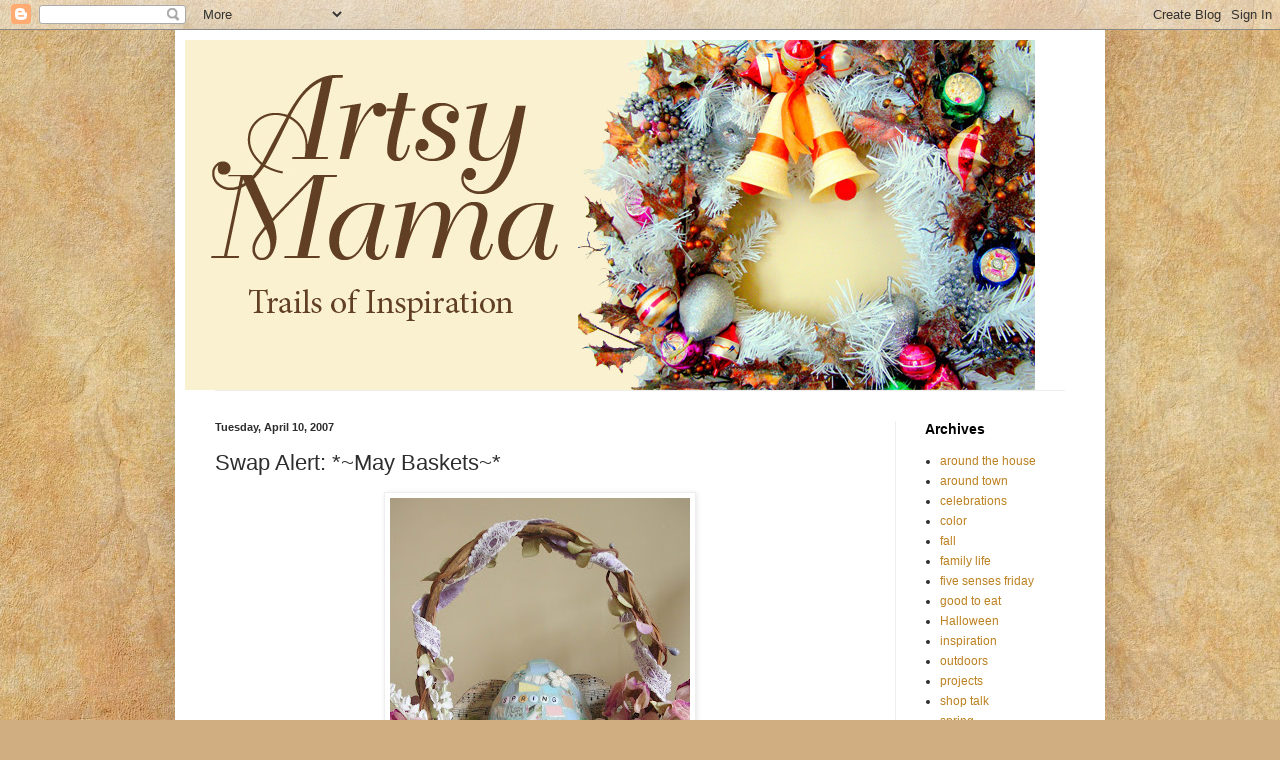

--- FILE ---
content_type: text/html; charset=UTF-8
request_url: https://artsymama.blogspot.com/2007/04/swap-alert-may-baskets.html?showComment=1176426480000
body_size: 22239
content:
<!DOCTYPE html>
<html class='v2' dir='ltr' lang='en'>
<head>
<link href='https://www.blogger.com/static/v1/widgets/335934321-css_bundle_v2.css' rel='stylesheet' type='text/css'/>
<meta content='width=1100' name='viewport'/>
<meta content='text/html; charset=UTF-8' http-equiv='Content-Type'/>
<meta content='blogger' name='generator'/>
<link href='https://artsymama.blogspot.com/favicon.ico' rel='icon' type='image/x-icon'/>
<link href='http://artsymama.blogspot.com/2007/04/swap-alert-may-baskets.html' rel='canonical'/>
<link rel="alternate" type="application/atom+xml" title="ArtsyMama - Atom" href="https://artsymama.blogspot.com/feeds/posts/default" />
<link rel="alternate" type="application/rss+xml" title="ArtsyMama - RSS" href="https://artsymama.blogspot.com/feeds/posts/default?alt=rss" />
<link rel="service.post" type="application/atom+xml" title="ArtsyMama - Atom" href="https://www.blogger.com/feeds/19411959/posts/default" />

<link rel="alternate" type="application/atom+xml" title="ArtsyMama - Atom" href="https://artsymama.blogspot.com/feeds/5245185878623261194/comments/default" />
<!--Can't find substitution for tag [blog.ieCssRetrofitLinks]-->
<link href='https://blogger.googleusercontent.com/img/b/R29vZ2xl/AVvXsEjq-ag2KIPHbXyRrwNa6iOWBIN7JRg09L2HMtHW7lFEZrI0sDxcKtIbyzxyg3kmnd1v4A3aC2fnveUl3HbTlR0xjkUqPJNZLNXjHpAIQ97o2S5tanFQ3AfqDDAqU5AjPV6i2M1B3g/s400/basket+brighter.jpg' rel='image_src'/>
<meta content='http://artsymama.blogspot.com/2007/04/swap-alert-may-baskets.html' property='og:url'/>
<meta content='Swap Alert: *~May Baskets~*' property='og:title'/>
<meta content=' As you have clearly seen, I&#39;m on a basket binge lately. I love making them. It all started with Cerri  with her prompt and her contest..whi...' property='og:description'/>
<meta content='https://blogger.googleusercontent.com/img/b/R29vZ2xl/AVvXsEjq-ag2KIPHbXyRrwNa6iOWBIN7JRg09L2HMtHW7lFEZrI0sDxcKtIbyzxyg3kmnd1v4A3aC2fnveUl3HbTlR0xjkUqPJNZLNXjHpAIQ97o2S5tanFQ3AfqDDAqU5AjPV6i2M1B3g/w1200-h630-p-k-no-nu/basket+brighter.jpg' property='og:image'/>
<title>ArtsyMama: Swap Alert: *~May Baskets~*</title>
<style id='page-skin-1' type='text/css'><!--
/*
-----------------------------------------------
Blogger Template Style
Name:     Simple
Designer: Blogger
URL:      www.blogger.com
----------------------------------------------- */
/* Content
----------------------------------------------- */
body {
font: normal normal 12px Arial, Tahoma, Helvetica, FreeSans, sans-serif;
color: #2d2d2d;
background: #d0ae81 url(//themes.googleusercontent.com/image?id=1NpSBV_6Ldmxs4rsbCFvIwpxIqy6JGxU2pqvYXeKcMMtCLFP-uyDsOo2joHu3kH0nqVKA) repeat fixed top center /* Credit: bopshops (http://www.istockphoto.com/googleimages.php?id=9756086&platform=blogger) */;
padding: 0 40px 40px 40px;
}
html body .region-inner {
min-width: 0;
max-width: 100%;
width: auto;
}
h2 {
font-size: 22px;
}
a:link {
text-decoration:none;
color: #bd8222;
}
a:visited {
text-decoration:none;
color: #898989;
}
a:hover {
text-decoration:underline;
color: #ffc234;
}
.body-fauxcolumn-outer .fauxcolumn-inner {
background: transparent none repeat scroll top left;
_background-image: none;
}
.body-fauxcolumn-outer .cap-top {
position: absolute;
z-index: 1;
height: 400px;
width: 100%;
}
.body-fauxcolumn-outer .cap-top .cap-left {
width: 100%;
background: transparent none repeat-x scroll top left;
_background-image: none;
}
.content-outer {
-moz-box-shadow: 0 0 40px rgba(0, 0, 0, .15);
-webkit-box-shadow: 0 0 5px rgba(0, 0, 0, .15);
-goog-ms-box-shadow: 0 0 10px #333333;
box-shadow: 0 0 40px rgba(0, 0, 0, .15);
margin-bottom: 1px;
}
.content-inner {
padding: 10px 10px;
}
.content-inner {
background-color: #ffffff;
}
/* Header
----------------------------------------------- */
.header-outer {
background: transparent none repeat-x scroll 0 -400px;
_background-image: none;
}
.Header h1 {
font: normal normal 60px Arial, Tahoma, Helvetica, FreeSans, sans-serif;
color: #bd7d33;
text-shadow: -1px -1px 1px rgba(0, 0, 0, .2);
}
.Header h1 a {
color: #bd7d33;
}
.Header .description {
font-size: 140%;
color: #787878;
}
.header-inner .Header .titlewrapper {
padding: 22px 30px;
}
.header-inner .Header .descriptionwrapper {
padding: 0 30px;
}
/* Tabs
----------------------------------------------- */
.tabs-inner .section:first-child {
border-top: 1px solid #eeeeee;
}
.tabs-inner .section:first-child ul {
margin-top: -1px;
border-top: 1px solid #eeeeee;
border-left: 0 solid #eeeeee;
border-right: 0 solid #eeeeee;
}
.tabs-inner .widget ul {
background: #f5f5f5 url(https://resources.blogblog.com/blogblog/data/1kt/simple/gradients_light.png) repeat-x scroll 0 -800px;
_background-image: none;
border-bottom: 1px solid #eeeeee;
margin-top: 0;
margin-left: -30px;
margin-right: -30px;
}
.tabs-inner .widget li a {
display: inline-block;
padding: .6em 1em;
font: normal normal 14px Arial, Tahoma, Helvetica, FreeSans, sans-serif;
color: #787878;
border-left: 1px solid #ffffff;
border-right: 1px solid #eeeeee;
}
.tabs-inner .widget li:first-child a {
border-left: none;
}
.tabs-inner .widget li.selected a, .tabs-inner .widget li a:hover {
color: #000000;
background-color: #eeeeee;
text-decoration: none;
}
/* Columns
----------------------------------------------- */
.main-outer {
border-top: 0 solid #eeeeee;
}
.fauxcolumn-left-outer .fauxcolumn-inner {
border-right: 1px solid #eeeeee;
}
.fauxcolumn-right-outer .fauxcolumn-inner {
border-left: 1px solid #eeeeee;
}
/* Headings
----------------------------------------------- */
div.widget > h2,
div.widget h2.title {
margin: 0 0 1em 0;
font: normal bold 14px Arial, Tahoma, Helvetica, FreeSans, sans-serif;
color: #000000;
}
/* Widgets
----------------------------------------------- */
.widget .zippy {
color: #999999;
text-shadow: 2px 2px 1px rgba(0, 0, 0, .1);
}
.widget .popular-posts ul {
list-style: none;
}
/* Posts
----------------------------------------------- */
h2.date-header {
font: normal bold 11px Arial, Tahoma, Helvetica, FreeSans, sans-serif;
}
.date-header span {
background-color: transparent;
color: #2d2d2d;
padding: inherit;
letter-spacing: inherit;
margin: inherit;
}
.main-inner {
padding-top: 30px;
padding-bottom: 30px;
}
.main-inner .column-center-inner {
padding: 0 15px;
}
.main-inner .column-center-inner .section {
margin: 0 15px;
}
.post {
margin: 0 0 25px 0;
}
h3.post-title, .comments h4 {
font: normal normal 22px Arial, Tahoma, Helvetica, FreeSans, sans-serif;
margin: .75em 0 0;
}
.post-body {
font-size: 110%;
line-height: 1.4;
position: relative;
}
.post-body img, .post-body .tr-caption-container, .Profile img, .Image img,
.BlogList .item-thumbnail img {
padding: 2px;
background: #ffffff;
border: 1px solid #eeeeee;
-moz-box-shadow: 1px 1px 5px rgba(0, 0, 0, .1);
-webkit-box-shadow: 1px 1px 5px rgba(0, 0, 0, .1);
box-shadow: 1px 1px 5px rgba(0, 0, 0, .1);
}
.post-body img, .post-body .tr-caption-container {
padding: 5px;
}
.post-body .tr-caption-container {
color: #2d2d2d;
}
.post-body .tr-caption-container img {
padding: 0;
background: transparent;
border: none;
-moz-box-shadow: 0 0 0 rgba(0, 0, 0, .1);
-webkit-box-shadow: 0 0 0 rgba(0, 0, 0, .1);
box-shadow: 0 0 0 rgba(0, 0, 0, .1);
}
.post-header {
margin: 0 0 1.5em;
line-height: 1.6;
font-size: 90%;
}
.post-footer {
margin: 20px -2px 0;
padding: 5px 10px;
color: #676767;
background-color: #f9f9f9;
border-bottom: 1px solid #eeeeee;
line-height: 1.6;
font-size: 90%;
}
#comments .comment-author {
padding-top: 1.5em;
border-top: 1px solid #eeeeee;
background-position: 0 1.5em;
}
#comments .comment-author:first-child {
padding-top: 0;
border-top: none;
}
.avatar-image-container {
margin: .2em 0 0;
}
#comments .avatar-image-container img {
border: 1px solid #eeeeee;
}
/* Comments
----------------------------------------------- */
.comments .comments-content .icon.blog-author {
background-repeat: no-repeat;
background-image: url([data-uri]);
}
.comments .comments-content .loadmore a {
border-top: 1px solid #999999;
border-bottom: 1px solid #999999;
}
.comments .comment-thread.inline-thread {
background-color: #f9f9f9;
}
.comments .continue {
border-top: 2px solid #999999;
}
/* Accents
---------------------------------------------- */
.section-columns td.columns-cell {
border-left: 1px solid #eeeeee;
}
.blog-pager {
background: transparent none no-repeat scroll top center;
}
.blog-pager-older-link, .home-link,
.blog-pager-newer-link {
background-color: #ffffff;
padding: 5px;
}
.footer-outer {
border-top: 0 dashed #bbbbbb;
}
/* Mobile
----------------------------------------------- */
body.mobile  {
background-size: auto;
}
.mobile .body-fauxcolumn-outer {
background: transparent none repeat scroll top left;
}
.mobile .body-fauxcolumn-outer .cap-top {
background-size: 100% auto;
}
.mobile .content-outer {
-webkit-box-shadow: 0 0 3px rgba(0, 0, 0, .15);
box-shadow: 0 0 3px rgba(0, 0, 0, .15);
}
.mobile .tabs-inner .widget ul {
margin-left: 0;
margin-right: 0;
}
.mobile .post {
margin: 0;
}
.mobile .main-inner .column-center-inner .section {
margin: 0;
}
.mobile .date-header span {
padding: 0.1em 10px;
margin: 0 -10px;
}
.mobile h3.post-title {
margin: 0;
}
.mobile .blog-pager {
background: transparent none no-repeat scroll top center;
}
.mobile .footer-outer {
border-top: none;
}
.mobile .main-inner, .mobile .footer-inner {
background-color: #ffffff;
}
.mobile-index-contents {
color: #2d2d2d;
}
.mobile-link-button {
background-color: #bd8222;
}
.mobile-link-button a:link, .mobile-link-button a:visited {
color: #ffffff;
}
.mobile .tabs-inner .section:first-child {
border-top: none;
}
.mobile .tabs-inner .PageList .widget-content {
background-color: #eeeeee;
color: #000000;
border-top: 1px solid #eeeeee;
border-bottom: 1px solid #eeeeee;
}
.mobile .tabs-inner .PageList .widget-content .pagelist-arrow {
border-left: 1px solid #eeeeee;
}

--></style>
<style id='template-skin-1' type='text/css'><!--
body {
min-width: 930px;
}
.content-outer, .content-fauxcolumn-outer, .region-inner {
min-width: 930px;
max-width: 930px;
_width: 930px;
}
.main-inner .columns {
padding-left: 0;
padding-right: 200px;
}
.main-inner .fauxcolumn-center-outer {
left: 0;
right: 200px;
/* IE6 does not respect left and right together */
_width: expression(this.parentNode.offsetWidth -
parseInt("0") -
parseInt("200px") + 'px');
}
.main-inner .fauxcolumn-left-outer {
width: 0;
}
.main-inner .fauxcolumn-right-outer {
width: 200px;
}
.main-inner .column-left-outer {
width: 0;
right: 100%;
margin-left: -0;
}
.main-inner .column-right-outer {
width: 200px;
margin-right: -200px;
}
#layout {
min-width: 0;
}
#layout .content-outer {
min-width: 0;
width: 800px;
}
#layout .region-inner {
min-width: 0;
width: auto;
}
body#layout div.add_widget {
padding: 8px;
}
body#layout div.add_widget a {
margin-left: 32px;
}
--></style>
<style>
    body {background-image:url(\/\/themes.googleusercontent.com\/image?id=1NpSBV_6Ldmxs4rsbCFvIwpxIqy6JGxU2pqvYXeKcMMtCLFP-uyDsOo2joHu3kH0nqVKA);}
    
@media (max-width: 200px) { body {background-image:url(\/\/themes.googleusercontent.com\/image?id=1NpSBV_6Ldmxs4rsbCFvIwpxIqy6JGxU2pqvYXeKcMMtCLFP-uyDsOo2joHu3kH0nqVKA&options=w200);}}
@media (max-width: 400px) and (min-width: 201px) { body {background-image:url(\/\/themes.googleusercontent.com\/image?id=1NpSBV_6Ldmxs4rsbCFvIwpxIqy6JGxU2pqvYXeKcMMtCLFP-uyDsOo2joHu3kH0nqVKA&options=w400);}}
@media (max-width: 800px) and (min-width: 401px) { body {background-image:url(\/\/themes.googleusercontent.com\/image?id=1NpSBV_6Ldmxs4rsbCFvIwpxIqy6JGxU2pqvYXeKcMMtCLFP-uyDsOo2joHu3kH0nqVKA&options=w800);}}
@media (max-width: 1200px) and (min-width: 801px) { body {background-image:url(\/\/themes.googleusercontent.com\/image?id=1NpSBV_6Ldmxs4rsbCFvIwpxIqy6JGxU2pqvYXeKcMMtCLFP-uyDsOo2joHu3kH0nqVKA&options=w1200);}}
/* Last tag covers anything over one higher than the previous max-size cap. */
@media (min-width: 1201px) { body {background-image:url(\/\/themes.googleusercontent.com\/image?id=1NpSBV_6Ldmxs4rsbCFvIwpxIqy6JGxU2pqvYXeKcMMtCLFP-uyDsOo2joHu3kH0nqVKA&options=w1600);}}
  </style>
<link href='https://www.blogger.com/dyn-css/authorization.css?targetBlogID=19411959&amp;zx=a00ffc5b-3824-4c0f-8f77-572213eeb947' media='none' onload='if(media!=&#39;all&#39;)media=&#39;all&#39;' rel='stylesheet'/><noscript><link href='https://www.blogger.com/dyn-css/authorization.css?targetBlogID=19411959&amp;zx=a00ffc5b-3824-4c0f-8f77-572213eeb947' rel='stylesheet'/></noscript>
<meta name='google-adsense-platform-account' content='ca-host-pub-1556223355139109'/>
<meta name='google-adsense-platform-domain' content='blogspot.com'/>

</head>
<body class='loading variant-pale'>
<div class='navbar section' id='navbar' name='Navbar'><div class='widget Navbar' data-version='1' id='Navbar1'><script type="text/javascript">
    function setAttributeOnload(object, attribute, val) {
      if(window.addEventListener) {
        window.addEventListener('load',
          function(){ object[attribute] = val; }, false);
      } else {
        window.attachEvent('onload', function(){ object[attribute] = val; });
      }
    }
  </script>
<div id="navbar-iframe-container"></div>
<script type="text/javascript" src="https://apis.google.com/js/platform.js"></script>
<script type="text/javascript">
      gapi.load("gapi.iframes:gapi.iframes.style.bubble", function() {
        if (gapi.iframes && gapi.iframes.getContext) {
          gapi.iframes.getContext().openChild({
              url: 'https://www.blogger.com/navbar/19411959?po\x3d5245185878623261194\x26origin\x3dhttps://artsymama.blogspot.com',
              where: document.getElementById("navbar-iframe-container"),
              id: "navbar-iframe"
          });
        }
      });
    </script><script type="text/javascript">
(function() {
var script = document.createElement('script');
script.type = 'text/javascript';
script.src = '//pagead2.googlesyndication.com/pagead/js/google_top_exp.js';
var head = document.getElementsByTagName('head')[0];
if (head) {
head.appendChild(script);
}})();
</script>
</div></div>
<div class='body-fauxcolumns'>
<div class='fauxcolumn-outer body-fauxcolumn-outer'>
<div class='cap-top'>
<div class='cap-left'></div>
<div class='cap-right'></div>
</div>
<div class='fauxborder-left'>
<div class='fauxborder-right'></div>
<div class='fauxcolumn-inner'>
</div>
</div>
<div class='cap-bottom'>
<div class='cap-left'></div>
<div class='cap-right'></div>
</div>
</div>
</div>
<div class='content'>
<div class='content-fauxcolumns'>
<div class='fauxcolumn-outer content-fauxcolumn-outer'>
<div class='cap-top'>
<div class='cap-left'></div>
<div class='cap-right'></div>
</div>
<div class='fauxborder-left'>
<div class='fauxborder-right'></div>
<div class='fauxcolumn-inner'>
</div>
</div>
<div class='cap-bottom'>
<div class='cap-left'></div>
<div class='cap-right'></div>
</div>
</div>
</div>
<div class='content-outer'>
<div class='content-cap-top cap-top'>
<div class='cap-left'></div>
<div class='cap-right'></div>
</div>
<div class='fauxborder-left content-fauxborder-left'>
<div class='fauxborder-right content-fauxborder-right'></div>
<div class='content-inner'>
<header>
<div class='header-outer'>
<div class='header-cap-top cap-top'>
<div class='cap-left'></div>
<div class='cap-right'></div>
</div>
<div class='fauxborder-left header-fauxborder-left'>
<div class='fauxborder-right header-fauxborder-right'></div>
<div class='region-inner header-inner'>
<div class='header section' id='header' name='Header'><div class='widget Header' data-version='1' id='Header1'>
<div id='header-inner'>
<a href='https://artsymama.blogspot.com/' style='display: block'>
<img alt='ArtsyMama' height='350px; ' id='Header1_headerimg' src='https://blogger.googleusercontent.com/img/b/R29vZ2xl/AVvXsEhlHdJgygAdFf6PR5AtBs5qGWPh11JE5Zk1_EOoYq9eO4MakzQkJ97hdHGr3KCQQU6MYq0Mmrb6NM7pv6GORbfDoSgXsyRN9ModSZu7sKuQqiCIxF3RcOP7QPOR_pQAp9w-hdCn/s1600/ambannerv2.jpg' style='display: block' width='850px; '/>
</a>
</div>
</div></div>
</div>
</div>
<div class='header-cap-bottom cap-bottom'>
<div class='cap-left'></div>
<div class='cap-right'></div>
</div>
</div>
</header>
<div class='tabs-outer'>
<div class='tabs-cap-top cap-top'>
<div class='cap-left'></div>
<div class='cap-right'></div>
</div>
<div class='fauxborder-left tabs-fauxborder-left'>
<div class='fauxborder-right tabs-fauxborder-right'></div>
<div class='region-inner tabs-inner'>
<div class='tabs no-items section' id='crosscol' name='Cross-Column'></div>
<div class='tabs no-items section' id='crosscol-overflow' name='Cross-Column 2'></div>
</div>
</div>
<div class='tabs-cap-bottom cap-bottom'>
<div class='cap-left'></div>
<div class='cap-right'></div>
</div>
</div>
<div class='main-outer'>
<div class='main-cap-top cap-top'>
<div class='cap-left'></div>
<div class='cap-right'></div>
</div>
<div class='fauxborder-left main-fauxborder-left'>
<div class='fauxborder-right main-fauxborder-right'></div>
<div class='region-inner main-inner'>
<div class='columns fauxcolumns'>
<div class='fauxcolumn-outer fauxcolumn-center-outer'>
<div class='cap-top'>
<div class='cap-left'></div>
<div class='cap-right'></div>
</div>
<div class='fauxborder-left'>
<div class='fauxborder-right'></div>
<div class='fauxcolumn-inner'>
</div>
</div>
<div class='cap-bottom'>
<div class='cap-left'></div>
<div class='cap-right'></div>
</div>
</div>
<div class='fauxcolumn-outer fauxcolumn-left-outer'>
<div class='cap-top'>
<div class='cap-left'></div>
<div class='cap-right'></div>
</div>
<div class='fauxborder-left'>
<div class='fauxborder-right'></div>
<div class='fauxcolumn-inner'>
</div>
</div>
<div class='cap-bottom'>
<div class='cap-left'></div>
<div class='cap-right'></div>
</div>
</div>
<div class='fauxcolumn-outer fauxcolumn-right-outer'>
<div class='cap-top'>
<div class='cap-left'></div>
<div class='cap-right'></div>
</div>
<div class='fauxborder-left'>
<div class='fauxborder-right'></div>
<div class='fauxcolumn-inner'>
</div>
</div>
<div class='cap-bottom'>
<div class='cap-left'></div>
<div class='cap-right'></div>
</div>
</div>
<!-- corrects IE6 width calculation -->
<div class='columns-inner'>
<div class='column-center-outer'>
<div class='column-center-inner'>
<div class='main section' id='main' name='Main'><div class='widget Blog' data-version='1' id='Blog1'>
<div class='blog-posts hfeed'>

          <div class="date-outer">
        
<h2 class='date-header'><span>Tuesday, April 10, 2007</span></h2>

          <div class="date-posts">
        
<div class='post-outer'>
<div class='post hentry uncustomized-post-template' itemprop='blogPost' itemscope='itemscope' itemtype='http://schema.org/BlogPosting'>
<meta content='https://blogger.googleusercontent.com/img/b/R29vZ2xl/AVvXsEjq-ag2KIPHbXyRrwNa6iOWBIN7JRg09L2HMtHW7lFEZrI0sDxcKtIbyzxyg3kmnd1v4A3aC2fnveUl3HbTlR0xjkUqPJNZLNXjHpAIQ97o2S5tanFQ3AfqDDAqU5AjPV6i2M1B3g/s400/basket+brighter.jpg' itemprop='image_url'/>
<meta content='19411959' itemprop='blogId'/>
<meta content='5245185878623261194' itemprop='postId'/>
<a name='5245185878623261194'></a>
<h3 class='post-title entry-title' itemprop='name'>
Swap Alert: *~May Baskets~*
</h3>
<div class='post-header'>
<div class='post-header-line-1'></div>
</div>
<div class='post-body entry-content' id='post-body-5245185878623261194' itemprop='description articleBody'>
<div align="center"><a href="https://blogger.googleusercontent.com/img/b/R29vZ2xl/AVvXsEjq-ag2KIPHbXyRrwNa6iOWBIN7JRg09L2HMtHW7lFEZrI0sDxcKtIbyzxyg3kmnd1v4A3aC2fnveUl3HbTlR0xjkUqPJNZLNXjHpAIQ97o2S5tanFQ3AfqDDAqU5AjPV6i2M1B3g/s1600-h/basket+brighter.jpg"><img alt="" border="0" id="BLOGGER_PHOTO_ID_5051841404182392354" src="https://blogger.googleusercontent.com/img/b/R29vZ2xl/AVvXsEjq-ag2KIPHbXyRrwNa6iOWBIN7JRg09L2HMtHW7lFEZrI0sDxcKtIbyzxyg3kmnd1v4A3aC2fnveUl3HbTlR0xjkUqPJNZLNXjHpAIQ97o2S5tanFQ3AfqDDAqU5AjPV6i2M1B3g/s400/basket+brighter.jpg" style="DISPLAY: block; MARGIN: 0px auto 10px; CURSOR: hand; TEXT-ALIGN: center" /></a> As you have clearly seen, I'm on a basket binge lately. I love making them. It all started with <a href="http://www.littlepinkstudio.typepad.com/">Cerri</a> with her prompt and her contest..which I ended up winning. Too funny! This one above,  I made to house my glorious mosaic spring egg from Michelle, aka <a href="http://mosaiccottage.blogspot.com/">Mosiac Cottage </a>. I thought it needed its own special home. Baskets are great, because you can do any theme you can imagine and pretty much put anything that you want into them. So after sharing a bunch of them in the last several posts, I noticed that <a href="http://merci-notes.blogspot.com/">Mary</a> mentioned that there's always May baskets to be made. Yes, indeed there is! I've always been a fan of the May basket tradition of making a little basket of spring goodies and putting it on a neighbors door. So my wheels started turning and I decided it would be fun to share the spring love through blogland and host a<br /><div align="center"><div align="center"><strong><em><span style="font-size:130%;">May Basket Swap</span></em></strong>!!!<br /><div align="center"><br /><div align="center"><strong>Here are the details</strong>: Leave a comment here to let me know if you would like to participate and <em><strong>make sure to leave your email address</strong></em>. I will then email you and ask you for your mailing address.</div><br /><div align="center">I will take sign-ups until the end of day <em><strong>Thursday</strong></em>. You will then get an email on Friday letting you know the blog "neighbor" that you will be making your basket for. Baskets need to be sent out (Priority mail) by the 24th to give enough time to get to your partner by May 1st!!! **<strong>Both</strong> bloggers and blog readers can join...the more the merrier!!** </div><div align="center"></div><div align="center"><br /></div><div align="center">The baskets can be anything you want: store bought or handmade. Althought I think at least part of it should be handmade. I bought the basket above and altered and added to my hearts content. Fill your basket with spring goodies of any sort, vintage inspired it always nice. Since you can't send real flowers think silk flowers, velvet leaves, millinery flowers, birds, butterflies....whatever makes you smile:) When you get your swap partner you may want to email them and see what kind of color combinations and/or style that they like. Remember those amazing nests and wreaths I showed you from Maxine's? Here's one below. Think along those lines...<img alt="" border="0" id="BLOGGER_PHOTO_ID_5051832041153687010" src="https://blogger.googleusercontent.com/img/b/R29vZ2xl/AVvXsEjVzxCjzIsTGxRbRABiKaM8XNtyAXVf-U897W1X_knXTFvOKSgDyYSukqDsOJFKksgWkX_ZHcPjQwqwchGVPa4QKvsJvy-et2HFo2iDCP6MbqQWmNQCgoAVQq4j9F8wUDQScC7U4w/s320/DSC01855.jpg" style="DISPLAY: block; MARGIN: 0px auto 10px; CURSOR: hand; TEXT-ALIGN: center" /></div></div></div></div></div>
<div style='clear: both;'></div>
</div>
<div class='post-footer'>
<div class='post-footer-line post-footer-line-1'>
<span class='post-author vcard'>
Posted by
<span class='fn' itemprop='author' itemscope='itemscope' itemtype='http://schema.org/Person'>
<span itemprop='name'>Kari</span>
</span>
</span>
<span class='post-timestamp'>
at
<meta content='http://artsymama.blogspot.com/2007/04/swap-alert-may-baskets.html' itemprop='url'/>
<a class='timestamp-link' href='https://artsymama.blogspot.com/2007/04/swap-alert-may-baskets.html' rel='bookmark' title='permanent link'><abbr class='published' itemprop='datePublished' title='2007-04-10T10:50:00-05:00'>10:50 AM</abbr></a>
</span>
<span class='post-comment-link'>
</span>
<span class='post-icons'>
<span class='item-action'>
<a href='https://www.blogger.com/email-post/19411959/5245185878623261194' title='Email Post'>
<img alt='' class='icon-action' height='13' src='https://resources.blogblog.com/img/icon18_email.gif' width='18'/>
</a>
</span>
<span class='item-control blog-admin pid-344866656'>
<a href='https://www.blogger.com/post-edit.g?blogID=19411959&postID=5245185878623261194&from=pencil' title='Edit Post'>
<img alt='' class='icon-action' height='18' src='https://resources.blogblog.com/img/icon18_edit_allbkg.gif' width='18'/>
</a>
</span>
</span>
<div class='post-share-buttons goog-inline-block'>
</div>
</div>
<div class='post-footer-line post-footer-line-2'>
<span class='post-labels'>
</span>
</div>
<div class='post-footer-line post-footer-line-3'>
<span class='post-location'>
</span>
</div>
</div>
</div>
<div class='comments' id='comments'>
<a name='comments'></a>
<h4>53 comments:</h4>
<div id='Blog1_comments-block-wrapper'>
<dl class='avatar-comment-indent' id='comments-block'>
<dt class='comment-author ' id='c5421838027903469333'>
<a name='c5421838027903469333'></a>
<div class="avatar-image-container vcard"><span dir="ltr"><a href="https://www.blogger.com/profile/05187049295411632761" target="" rel="nofollow" onclick="" class="avatar-hovercard" id="av-5421838027903469333-05187049295411632761"><img src="https://resources.blogblog.com/img/blank.gif" width="35" height="35" class="delayLoad" style="display: none;" longdesc="//blogger.googleusercontent.com/img/b/R29vZ2xl/AVvXsEigoqYJ-4ii-ykGN6xk8-TXRfn_1LVHipPp31EbQOEwOFMGURFBXP1F4BqvMlPpYh_jHTSF1Upb0YSzsBLL05tbQMQIriPEd2R8gVthKTOxSb3izdjm2-i0yxgJ2v7zzw/s45-c/E2BCD9F4-9113-427E-9E9C-1FE5EAC0777E_1_105_c.jpeg" alt="" title="Tammy Gilley">

<noscript><img src="//blogger.googleusercontent.com/img/b/R29vZ2xl/AVvXsEigoqYJ-4ii-ykGN6xk8-TXRfn_1LVHipPp31EbQOEwOFMGURFBXP1F4BqvMlPpYh_jHTSF1Upb0YSzsBLL05tbQMQIriPEd2R8gVthKTOxSb3izdjm2-i0yxgJ2v7zzw/s45-c/E2BCD9F4-9113-427E-9E9C-1FE5EAC0777E_1_105_c.jpeg" width="35" height="35" class="photo" alt=""></noscript></a></span></div>
<a href='https://www.blogger.com/profile/05187049295411632761' rel='nofollow'>Tammy Gilley</a>
said...
</dt>
<dd class='comment-body' id='Blog1_cmt-5421838027903469333'>
<p>
Oh Kari, great idea!  I am so in!!
</p>
</dd>
<dd class='comment-footer'>
<span class='comment-timestamp'>
<a href='https://artsymama.blogspot.com/2007/04/swap-alert-may-baskets.html?showComment=1176224160000#c5421838027903469333' title='comment permalink'>
11:56 AM
</a>
<span class='item-control blog-admin pid-1916352319'>
<a class='comment-delete' href='https://www.blogger.com/comment/delete/19411959/5421838027903469333' title='Delete Comment'>
<img src='https://resources.blogblog.com/img/icon_delete13.gif'/>
</a>
</span>
</span>
</dd>
<dt class='comment-author ' id='c2010125304349366454'>
<a name='c2010125304349366454'></a>
<div class="avatar-image-container avatar-stock"><span dir="ltr"><img src="//resources.blogblog.com/img/blank.gif" width="35" height="35" alt="" title="Anonymous">

</span></div>
Anonymous
said...
</dt>
<dd class='comment-body' id='Blog1_cmt-2010125304349366454'>
<p>
Kari, is the swap only for those who have a blog, or can blog readers join in?
</p>
</dd>
<dd class='comment-footer'>
<span class='comment-timestamp'>
<a href='https://artsymama.blogspot.com/2007/04/swap-alert-may-baskets.html?showComment=1176224940000#c2010125304349366454' title='comment permalink'>
12:09 PM
</a>
<span class='item-control blog-admin pid-1635505052'>
<a class='comment-delete' href='https://www.blogger.com/comment/delete/19411959/2010125304349366454' title='Delete Comment'>
<img src='https://resources.blogblog.com/img/icon_delete13.gif'/>
</a>
</span>
</span>
</dd>
<dt class='comment-author ' id='c6026247448598313611'>
<a name='c6026247448598313611'></a>
<div class="avatar-image-container avatar-stock"><span dir="ltr"><img src="//resources.blogblog.com/img/blank.gif" width="35" height="35" alt="" title="Anonymous">

</span></div>
Anonymous
said...
</dt>
<dd class='comment-body' id='Blog1_cmt-6026247448598313611'>
<p>
I want in I want in !!! how fun is this !!! <BR/>Beth <BR/>www.bethquinndesigns.com
</p>
</dd>
<dd class='comment-footer'>
<span class='comment-timestamp'>
<a href='https://artsymama.blogspot.com/2007/04/swap-alert-may-baskets.html?showComment=1176226740000#c6026247448598313611' title='comment permalink'>
12:39 PM
</a>
<span class='item-control blog-admin pid-1635505052'>
<a class='comment-delete' href='https://www.blogger.com/comment/delete/19411959/6026247448598313611' title='Delete Comment'>
<img src='https://resources.blogblog.com/img/icon_delete13.gif'/>
</a>
</span>
</span>
</dd>
<dt class='comment-author ' id='c3742535570107477112'>
<a name='c3742535570107477112'></a>
<div class="avatar-image-container avatar-stock"><span dir="ltr"><img src="//resources.blogblog.com/img/blank.gif" width="35" height="35" alt="" title="Anonymous">

</span></div>
Anonymous
said...
</dt>
<dd class='comment-body' id='Blog1_cmt-3742535570107477112'>
<p>
Happened upon your lovely blog a little while ago :)  I would LOVE to join in on your swap~bethymonty@yahoo.com<BR/>My mind is already whirling with baskety ideas!
</p>
</dd>
<dd class='comment-footer'>
<span class='comment-timestamp'>
<a href='https://artsymama.blogspot.com/2007/04/swap-alert-may-baskets.html?showComment=1176226860000#c3742535570107477112' title='comment permalink'>
12:41 PM
</a>
<span class='item-control blog-admin pid-1635505052'>
<a class='comment-delete' href='https://www.blogger.com/comment/delete/19411959/3742535570107477112' title='Delete Comment'>
<img src='https://resources.blogblog.com/img/icon_delete13.gif'/>
</a>
</span>
</span>
</dd>
<dt class='comment-author ' id='c3488844053346924757'>
<a name='c3488844053346924757'></a>
<div class="avatar-image-container avatar-stock"><span dir="ltr"><img src="//resources.blogblog.com/img/blank.gif" width="35" height="35" alt="" title="Anonymous">

</span></div>
Anonymous
said...
</dt>
<dd class='comment-body' id='Blog1_cmt-3488844053346924757'>
<p>
Count me in!!! You're the swap Queen!!
</p>
</dd>
<dd class='comment-footer'>
<span class='comment-timestamp'>
<a href='https://artsymama.blogspot.com/2007/04/swap-alert-may-baskets.html?showComment=1176233580000#c3488844053346924757' title='comment permalink'>
2:33 PM
</a>
<span class='item-control blog-admin pid-1635505052'>
<a class='comment-delete' href='https://www.blogger.com/comment/delete/19411959/3488844053346924757' title='Delete Comment'>
<img src='https://resources.blogblog.com/img/icon_delete13.gif'/>
</a>
</span>
</span>
</dd>
<dt class='comment-author ' id='c8828763230996953838'>
<a name='c8828763230996953838'></a>
<div class="avatar-image-container avatar-stock"><span dir="ltr"><img src="//resources.blogblog.com/img/blank.gif" width="35" height="35" alt="" title="Anonymous">

</span></div>
Anonymous
said...
</dt>
<dd class='comment-body' id='Blog1_cmt-8828763230996953838'>
<p>
I'd love to join if you'll have me. :)
</p>
</dd>
<dd class='comment-footer'>
<span class='comment-timestamp'>
<a href='https://artsymama.blogspot.com/2007/04/swap-alert-may-baskets.html?showComment=1176236340000#c8828763230996953838' title='comment permalink'>
3:19 PM
</a>
<span class='item-control blog-admin pid-1635505052'>
<a class='comment-delete' href='https://www.blogger.com/comment/delete/19411959/8828763230996953838' title='Delete Comment'>
<img src='https://resources.blogblog.com/img/icon_delete13.gif'/>
</a>
</span>
</span>
</dd>
<dt class='comment-author ' id='c7475582150368561618'>
<a name='c7475582150368561618'></a>
<div class="avatar-image-container vcard"><span dir="ltr"><a href="https://www.blogger.com/profile/13303243140077924265" target="" rel="nofollow" onclick="" class="avatar-hovercard" id="av-7475582150368561618-13303243140077924265"><img src="https://resources.blogblog.com/img/blank.gif" width="35" height="35" class="delayLoad" style="display: none;" longdesc="//blogger.googleusercontent.com/img/b/R29vZ2xl/AVvXsEibMtV0HGpSu2QDiR7iF1uFh1U3zOfRv3AZdoAI3Hqhe3bmpUqotj6cbP6h5MzJvkw7Q3QUxNDlQY0JHbdhdzFdoFQaX3UdmBXP_SGhVGaYVBf2Qq4g1Rm3EhxsJ2HpDA/s45-c/interviewphoto.jpg" alt="" title="Jamie">

<noscript><img src="//blogger.googleusercontent.com/img/b/R29vZ2xl/AVvXsEibMtV0HGpSu2QDiR7iF1uFh1U3zOfRv3AZdoAI3Hqhe3bmpUqotj6cbP6h5MzJvkw7Q3QUxNDlQY0JHbdhdzFdoFQaX3UdmBXP_SGhVGaYVBf2Qq4g1Rm3EhxsJ2HpDA/s45-c/interviewphoto.jpg" width="35" height="35" class="photo" alt=""></noscript></a></span></div>
<a href='https://www.blogger.com/profile/13303243140077924265' rel='nofollow'>Jamie</a>
said...
</dt>
<dd class='comment-body' id='Blog1_cmt-7475582150368561618'>
<p>
I would love to be involved in the swap!  I haven't gotten the Spring theme out of my system yet:)<BR/><BR/>demiller2@sbcglobal.net<BR/>wwww.talesfromtheterracottage.blogspot.com
</p>
</dd>
<dd class='comment-footer'>
<span class='comment-timestamp'>
<a href='https://artsymama.blogspot.com/2007/04/swap-alert-may-baskets.html?showComment=1176239040000#c7475582150368561618' title='comment permalink'>
4:04 PM
</a>
<span class='item-control blog-admin pid-451323222'>
<a class='comment-delete' href='https://www.blogger.com/comment/delete/19411959/7475582150368561618' title='Delete Comment'>
<img src='https://resources.blogblog.com/img/icon_delete13.gif'/>
</a>
</span>
</span>
</dd>
<dt class='comment-author ' id='c8476827510250701098'>
<a name='c8476827510250701098'></a>
<div class="avatar-image-container avatar-stock"><span dir="ltr"><a href="https://www.blogger.com/profile/08315529639140700858" target="" rel="nofollow" onclick="" class="avatar-hovercard" id="av-8476827510250701098-08315529639140700858"><img src="//www.blogger.com/img/blogger_logo_round_35.png" width="35" height="35" alt="" title="Lila Rostenberg">

</a></span></div>
<a href='https://www.blogger.com/profile/08315529639140700858' rel='nofollow'>Lila Rostenberg</a>
said...
</dt>
<dd class='comment-body' id='Blog1_cmt-8476827510250701098'>
<p>
Oh yes!!! I have always loved the idea of May Baskets! (My daughter was born on May Day!)<BR/>Please sign me in!<BR/>E-mail: roste11@cox.net
</p>
</dd>
<dd class='comment-footer'>
<span class='comment-timestamp'>
<a href='https://artsymama.blogspot.com/2007/04/swap-alert-may-baskets.html?showComment=1176239220000#c8476827510250701098' title='comment permalink'>
4:07 PM
</a>
<span class='item-control blog-admin pid-194394821'>
<a class='comment-delete' href='https://www.blogger.com/comment/delete/19411959/8476827510250701098' title='Delete Comment'>
<img src='https://resources.blogblog.com/img/icon_delete13.gif'/>
</a>
</span>
</span>
</dd>
<dt class='comment-author ' id='c9174264436872330447'>
<a name='c9174264436872330447'></a>
<div class="avatar-image-container avatar-stock"><span dir="ltr"><img src="//resources.blogblog.com/img/blank.gif" width="35" height="35" alt="" title="Anonymous">

</span></div>
Anonymous
said...
</dt>
<dd class='comment-body' id='Blog1_cmt-9174264436872330447'>
<p>
I can not resist!!! I have become a swapping fool!  Count me in! <BR/><BR/>Karin @ creativechaos.typepad.com<BR/><BR/>kcd1000@cox.net
</p>
</dd>
<dd class='comment-footer'>
<span class='comment-timestamp'>
<a href='https://artsymama.blogspot.com/2007/04/swap-alert-may-baskets.html?showComment=1176240180000#c9174264436872330447' title='comment permalink'>
4:23 PM
</a>
<span class='item-control blog-admin pid-1635505052'>
<a class='comment-delete' href='https://www.blogger.com/comment/delete/19411959/9174264436872330447' title='Delete Comment'>
<img src='https://resources.blogblog.com/img/icon_delete13.gif'/>
</a>
</span>
</span>
</dd>
<dt class='comment-author ' id='c2640458132930286536'>
<a name='c2640458132930286536'></a>
<div class="avatar-image-container vcard"><span dir="ltr"><a href="https://www.blogger.com/profile/07442417009625464467" target="" rel="nofollow" onclick="" class="avatar-hovercard" id="av-2640458132930286536-07442417009625464467"><img src="https://resources.blogblog.com/img/blank.gif" width="35" height="35" class="delayLoad" style="display: none;" longdesc="//blogger.googleusercontent.com/img/b/R29vZ2xl/AVvXsEgHFTX-JATKNLN7Jp17_DdapBjY6PuIaJF3D0dvN7Wj6UbaJzkjhchPRxE6CKyl3PD7D6QyiUkogeaL_MNyLLTloSjC9Z60121zomXBvJJnT-K6gNtAuOitLZmZ_QfA1pk/s45-c/IMG_9327.jpg" alt="" title="Dede Warren">

<noscript><img src="//blogger.googleusercontent.com/img/b/R29vZ2xl/AVvXsEgHFTX-JATKNLN7Jp17_DdapBjY6PuIaJF3D0dvN7Wj6UbaJzkjhchPRxE6CKyl3PD7D6QyiUkogeaL_MNyLLTloSjC9Z60121zomXBvJJnT-K6gNtAuOitLZmZ_QfA1pk/s45-c/IMG_9327.jpg" width="35" height="35" class="photo" alt=""></noscript></a></span></div>
<a href='https://www.blogger.com/profile/07442417009625464467' rel='nofollow'>Dede Warren</a>
said...
</dt>
<dd class='comment-body' id='Blog1_cmt-2640458132930286536'>
<p>
love, love, love this! go mama, go! count me in,please.<BR/><BR/>thanks, dede<BR/>dedendwight@msn.com
</p>
</dd>
<dd class='comment-footer'>
<span class='comment-timestamp'>
<a href='https://artsymama.blogspot.com/2007/04/swap-alert-may-baskets.html?showComment=1176241860000#c2640458132930286536' title='comment permalink'>
4:51 PM
</a>
<span class='item-control blog-admin pid-2042438148'>
<a class='comment-delete' href='https://www.blogger.com/comment/delete/19411959/2640458132930286536' title='Delete Comment'>
<img src='https://resources.blogblog.com/img/icon_delete13.gif'/>
</a>
</span>
</span>
</dd>
<dt class='comment-author ' id='c7703981152316765358'>
<a name='c7703981152316765358'></a>
<div class="avatar-image-container vcard"><span dir="ltr"><a href="https://www.blogger.com/profile/14425587321074501328" target="" rel="nofollow" onclick="" class="avatar-hovercard" id="av-7703981152316765358-14425587321074501328"><img src="https://resources.blogblog.com/img/blank.gif" width="35" height="35" class="delayLoad" style="display: none;" longdesc="//1.bp.blogspot.com/_vQuHjV7IhsQ/Sa6fbmR6XwI/AAAAAAAAAB8/hsyPFuv-OkU/S45-s35/409485303_37e2055781_o.jpg" alt="" title="Merci-Notes">

<noscript><img src="//1.bp.blogspot.com/_vQuHjV7IhsQ/Sa6fbmR6XwI/AAAAAAAAAB8/hsyPFuv-OkU/S45-s35/409485303_37e2055781_o.jpg" width="35" height="35" class="photo" alt=""></noscript></a></span></div>
<a href='https://www.blogger.com/profile/14425587321074501328' rel='nofollow'>Merci-Notes</a>
said...
</dt>
<dd class='comment-body' id='Blog1_cmt-7703981152316765358'>
<p>
Hi Kari!  Of Coarse Count Me In!  Merci!!!<BR/>marykholcomb@hotmail.com
</p>
</dd>
<dd class='comment-footer'>
<span class='comment-timestamp'>
<a href='https://artsymama.blogspot.com/2007/04/swap-alert-may-baskets.html?showComment=1176242700000#c7703981152316765358' title='comment permalink'>
5:05 PM
</a>
<span class='item-control blog-admin pid-585943411'>
<a class='comment-delete' href='https://www.blogger.com/comment/delete/19411959/7703981152316765358' title='Delete Comment'>
<img src='https://resources.blogblog.com/img/icon_delete13.gif'/>
</a>
</span>
</span>
</dd>
<dt class='comment-author ' id='c7491002200716867247'>
<a name='c7491002200716867247'></a>
<div class="avatar-image-container avatar-stock"><span dir="ltr"><a href="https://www.blogger.com/profile/14457226446961805837" target="" rel="nofollow" onclick="" class="avatar-hovercard" id="av-7491002200716867247-14457226446961805837"><img src="//www.blogger.com/img/blogger_logo_round_35.png" width="35" height="35" alt="" title="Little ol&amp;#39; Me">

</a></span></div>
<a href='https://www.blogger.com/profile/14457226446961805837' rel='nofollow'>Little ol&#39; Me</a>
said...
</dt>
<dd class='comment-body' id='Blog1_cmt-7491002200716867247'>
<p>
What a FANTASTIC idea!  I can't wait to play too!<BR/><BR/>Tiffany<BR/>scrapdiva@comcast.net<BR/>scrapsadaisy.blogspot.com
</p>
</dd>
<dd class='comment-footer'>
<span class='comment-timestamp'>
<a href='https://artsymama.blogspot.com/2007/04/swap-alert-may-baskets.html?showComment=1176245700000#c7491002200716867247' title='comment permalink'>
5:55 PM
</a>
<span class='item-control blog-admin pid-607939931'>
<a class='comment-delete' href='https://www.blogger.com/comment/delete/19411959/7491002200716867247' title='Delete Comment'>
<img src='https://resources.blogblog.com/img/icon_delete13.gif'/>
</a>
</span>
</span>
</dd>
<dt class='comment-author ' id='c1285123939835769619'>
<a name='c1285123939835769619'></a>
<div class="avatar-image-container vcard"><span dir="ltr"><a href="https://www.blogger.com/profile/09107083057872897158" target="" rel="nofollow" onclick="" class="avatar-hovercard" id="av-1285123939835769619-09107083057872897158"><img src="https://resources.blogblog.com/img/blank.gif" width="35" height="35" class="delayLoad" style="display: none;" longdesc="//4.bp.blogspot.com/-sTse9M6yzzE/YdMNOqOUMII/AAAAAAAACNc/iPw6P7RIqb0i5cVVLnqKx65uAZM9UPJaQCK4BGAYYCw/s35/big%252Bblue%252Bbird.jpg" alt="" title="Stephanie">

<noscript><img src="//4.bp.blogspot.com/-sTse9M6yzzE/YdMNOqOUMII/AAAAAAAACNc/iPw6P7RIqb0i5cVVLnqKx65uAZM9UPJaQCK4BGAYYCw/s35/big%252Bblue%252Bbird.jpg" width="35" height="35" class="photo" alt=""></noscript></a></span></div>
<a href='https://www.blogger.com/profile/09107083057872897158' rel='nofollow'>Stephanie</a>
said...
</dt>
<dd class='comment-body' id='Blog1_cmt-1285123939835769619'>
<p>
Hi, I would love to join in. <BR/>Stephanie <BR/><BR/>http://bugonthegreen.blogspot.com/<BR/><BR/>scoop@ecgmail.com
</p>
</dd>
<dd class='comment-footer'>
<span class='comment-timestamp'>
<a href='https://artsymama.blogspot.com/2007/04/swap-alert-may-baskets.html?showComment=1176254100000#c1285123939835769619' title='comment permalink'>
8:15 PM
</a>
<span class='item-control blog-admin pid-1908023754'>
<a class='comment-delete' href='https://www.blogger.com/comment/delete/19411959/1285123939835769619' title='Delete Comment'>
<img src='https://resources.blogblog.com/img/icon_delete13.gif'/>
</a>
</span>
</span>
</dd>
<dt class='comment-author ' id='c7508607690826750589'>
<a name='c7508607690826750589'></a>
<div class="avatar-image-container avatar-stock"><span dir="ltr"><a href="https://www.blogger.com/profile/10192860973657711647" target="" rel="nofollow" onclick="" class="avatar-hovercard" id="av-7508607690826750589-10192860973657711647"><img src="//www.blogger.com/img/blogger_logo_round_35.png" width="35" height="35" alt="" title="Genevieve">

</a></span></div>
<a href='https://www.blogger.com/profile/10192860973657711647' rel='nofollow'>Genevieve</a>
said...
</dt>
<dd class='comment-body' id='Blog1_cmt-7508607690826750589'>
<p>
Count me in ! Thank you! <BR/>Bella-enchanted@hotmail.com
</p>
</dd>
<dd class='comment-footer'>
<span class='comment-timestamp'>
<a href='https://artsymama.blogspot.com/2007/04/swap-alert-may-baskets.html?showComment=1176260160000#c7508607690826750589' title='comment permalink'>
9:56 PM
</a>
<span class='item-control blog-admin pid-432970271'>
<a class='comment-delete' href='https://www.blogger.com/comment/delete/19411959/7508607690826750589' title='Delete Comment'>
<img src='https://resources.blogblog.com/img/icon_delete13.gif'/>
</a>
</span>
</span>
</dd>
<dt class='comment-author ' id='c8527077302626789289'>
<a name='c8527077302626789289'></a>
<div class="avatar-image-container avatar-stock"><span dir="ltr"><img src="//resources.blogblog.com/img/blank.gif" width="35" height="35" alt="" title="Anonymous">

</span></div>
Anonymous
said...
</dt>
<dd class='comment-body' id='Blog1_cmt-8527077302626789289'>
<p>
SIGN ME UP! What a great idea Kari! So funny, I've had May baskets in my head lately too!<BR/>Love this idea! Can't wait to see who my partner is!<BR/>~Cerri xoxo<BR/>yescerri@yahoo.com
</p>
</dd>
<dd class='comment-footer'>
<span class='comment-timestamp'>
<a href='https://artsymama.blogspot.com/2007/04/swap-alert-may-baskets.html?showComment=1176265980000#c8527077302626789289' title='comment permalink'>
11:33 PM
</a>
<span class='item-control blog-admin pid-1635505052'>
<a class='comment-delete' href='https://www.blogger.com/comment/delete/19411959/8527077302626789289' title='Delete Comment'>
<img src='https://resources.blogblog.com/img/icon_delete13.gif'/>
</a>
</span>
</span>
</dd>
<dt class='comment-author ' id='c1026715994859794612'>
<a name='c1026715994859794612'></a>
<div class="avatar-image-container avatar-stock"><span dir="ltr"><img src="//resources.blogblog.com/img/blank.gif" width="35" height="35" alt="" title="Anonymous">

</span></div>
Anonymous
said...
</dt>
<dd class='comment-body' id='Blog1_cmt-1026715994859794612'>
<p>
Ok!  It's only right that the basketcase of blogging should join a basket swap, right?
</p>
</dd>
<dd class='comment-footer'>
<span class='comment-timestamp'>
<a href='https://artsymama.blogspot.com/2007/04/swap-alert-may-baskets.html?showComment=1176270120000#c1026715994859794612' title='comment permalink'>
12:42 AM
</a>
<span class='item-control blog-admin pid-1635505052'>
<a class='comment-delete' href='https://www.blogger.com/comment/delete/19411959/1026715994859794612' title='Delete Comment'>
<img src='https://resources.blogblog.com/img/icon_delete13.gif'/>
</a>
</span>
</span>
</dd>
<dt class='comment-author ' id='c5880172972354307560'>
<a name='c5880172972354307560'></a>
<div class="avatar-image-container avatar-stock"><span dir="ltr"><a href="https://www.blogger.com/profile/14264722704250207512" target="" rel="nofollow" onclick="" class="avatar-hovercard" id="av-5880172972354307560-14264722704250207512"><img src="//www.blogger.com/img/blogger_logo_round_35.png" width="35" height="35" alt="" title="Heather ~ Pretty Petals">

</a></span></div>
<a href='https://www.blogger.com/profile/14264722704250207512' rel='nofollow'>Heather ~ Pretty Petals</a>
said...
</dt>
<dd class='comment-body' id='Blog1_cmt-5880172972354307560'>
<p>
Hello Kari!<BR/><BR/>Oh, I would love to join in your swap! Ever since I started my blog I have missed every swap by getting there too late so I am so thrilled to enter my name!!<BR/><BR/>Heather<BR/>heatherk@zoominternet.net
</p>
</dd>
<dd class='comment-footer'>
<span class='comment-timestamp'>
<a href='https://artsymama.blogspot.com/2007/04/swap-alert-may-baskets.html?showComment=1176295740000#c5880172972354307560' title='comment permalink'>
7:49 AM
</a>
<span class='item-control blog-admin pid-1471311098'>
<a class='comment-delete' href='https://www.blogger.com/comment/delete/19411959/5880172972354307560' title='Delete Comment'>
<img src='https://resources.blogblog.com/img/icon_delete13.gif'/>
</a>
</span>
</span>
</dd>
<dt class='comment-author ' id='c8007872515653515371'>
<a name='c8007872515653515371'></a>
<div class="avatar-image-container vcard"><span dir="ltr"><a href="https://www.blogger.com/profile/05363042811698407957" target="" rel="nofollow" onclick="" class="avatar-hovercard" id="av-8007872515653515371-05363042811698407957"><img src="https://resources.blogblog.com/img/blank.gif" width="35" height="35" class="delayLoad" style="display: none;" longdesc="//3.bp.blogspot.com/_ZjKr0lNw9cg/SZ5PW9TLmEI/AAAAAAAAAAM/3o-Z5zkdVeM/S45-s35/396181473_d2c89ca7fc_s.jpg" alt="" title="sassybead">

<noscript><img src="//3.bp.blogspot.com/_ZjKr0lNw9cg/SZ5PW9TLmEI/AAAAAAAAAAM/3o-Z5zkdVeM/S45-s35/396181473_d2c89ca7fc_s.jpg" width="35" height="35" class="photo" alt=""></noscript></a></span></div>
<a href='https://www.blogger.com/profile/05363042811698407957' rel='nofollow'>sassybead</a>
said...
</dt>
<dd class='comment-body' id='Blog1_cmt-8007872515653515371'>
<p>
Ooh Kari, this sounds like fun! I would love to play. I always loved May. I always picked pussywillows and brought them home to my mom on May first. <BR/><BR/>I am loving all of your baskets, btw. I had no idea that the one you did at Artfest was only one of many...
</p>
</dd>
<dd class='comment-footer'>
<span class='comment-timestamp'>
<a href='https://artsymama.blogspot.com/2007/04/swap-alert-may-baskets.html?showComment=1176307200000#c8007872515653515371' title='comment permalink'>
11:00 AM
</a>
<span class='item-control blog-admin pid-360952422'>
<a class='comment-delete' href='https://www.blogger.com/comment/delete/19411959/8007872515653515371' title='Delete Comment'>
<img src='https://resources.blogblog.com/img/icon_delete13.gif'/>
</a>
</span>
</span>
</dd>
<dt class='comment-author ' id='c190343302664879291'>
<a name='c190343302664879291'></a>
<div class="avatar-image-container avatar-stock"><span dir="ltr"><a href="https://www.blogger.com/profile/03239470155111620538" target="" rel="nofollow" onclick="" class="avatar-hovercard" id="av-190343302664879291-03239470155111620538"><img src="//www.blogger.com/img/blogger_logo_round_35.png" width="35" height="35" alt="" title="AmyB">

</a></span></div>
<a href='https://www.blogger.com/profile/03239470155111620538' rel='nofollow'>AmyB</a>
said...
</dt>
<dd class='comment-body' id='Blog1_cmt-190343302664879291'>
<p>
Kari,<BR/>I would love to participate in your basket swap.  Thanks for hosting it!  Thank you too for letting me vicariously visit ArtFest!<BR/>-AMY
</p>
</dd>
<dd class='comment-footer'>
<span class='comment-timestamp'>
<a href='https://artsymama.blogspot.com/2007/04/swap-alert-may-baskets.html?showComment=1176309780000#c190343302664879291' title='comment permalink'>
11:43 AM
</a>
<span class='item-control blog-admin pid-1060760473'>
<a class='comment-delete' href='https://www.blogger.com/comment/delete/19411959/190343302664879291' title='Delete Comment'>
<img src='https://resources.blogblog.com/img/icon_delete13.gif'/>
</a>
</span>
</span>
</dd>
<dt class='comment-author ' id='c6463875337491668083'>
<a name='c6463875337491668083'></a>
<div class="avatar-image-container avatar-stock"><span dir="ltr"><img src="//resources.blogblog.com/img/blank.gif" width="35" height="35" alt="" title="Anonymous">

</span></div>
Anonymous
said...
</dt>
<dd class='comment-body' id='Blog1_cmt-6463875337491668083'>
<p>
Kari, it's best that I pass this time don't you think. I love the idea but it's just to far away  for this kind of swap.<BR/>I'am looking forward to see the pictures.<BR/>By the way, you really, really have great idea's<BR/><BR/>Ellen
</p>
</dd>
<dd class='comment-footer'>
<span class='comment-timestamp'>
<a href='https://artsymama.blogspot.com/2007/04/swap-alert-may-baskets.html?showComment=1176323220000#c6463875337491668083' title='comment permalink'>
3:27 PM
</a>
<span class='item-control blog-admin pid-1635505052'>
<a class='comment-delete' href='https://www.blogger.com/comment/delete/19411959/6463875337491668083' title='Delete Comment'>
<img src='https://resources.blogblog.com/img/icon_delete13.gif'/>
</a>
</span>
</span>
</dd>
<dt class='comment-author ' id='c5719875834049283336'>
<a name='c5719875834049283336'></a>
<div class="avatar-image-container vcard"><span dir="ltr"><a href="https://www.blogger.com/profile/04254241399403505959" target="" rel="nofollow" onclick="" class="avatar-hovercard" id="av-5719875834049283336-04254241399403505959"><img src="https://resources.blogblog.com/img/blank.gif" width="35" height="35" class="delayLoad" style="display: none;" longdesc="//blogger.googleusercontent.com/img/b/R29vZ2xl/AVvXsEjKc5u2biuP54lqf8bwLkQV3Wo9qZSkN4ZUnGtD6TQL7_IS1UPlgEVbOcfnqqYrvRZplux8ygHtck7mEnwEJI4RofSJBEYVPa9tO-1bg-eD6IaFcQdrJXqnK6eg4P5D8w/s45-c-r/scan_7418173230_1.jpg" alt="" title="Monica">

<noscript><img src="//blogger.googleusercontent.com/img/b/R29vZ2xl/AVvXsEjKc5u2biuP54lqf8bwLkQV3Wo9qZSkN4ZUnGtD6TQL7_IS1UPlgEVbOcfnqqYrvRZplux8ygHtck7mEnwEJI4RofSJBEYVPa9tO-1bg-eD6IaFcQdrJXqnK6eg4P5D8w/s45-c-r/scan_7418173230_1.jpg" width="35" height="35" class="photo" alt=""></noscript></a></span></div>
<a href='https://www.blogger.com/profile/04254241399403505959' rel='nofollow'>Monica</a>
said...
</dt>
<dd class='comment-body' id='Blog1_cmt-5719875834049283336'>
<p>
Sounds like fun! Count me in!
</p>
</dd>
<dd class='comment-footer'>
<span class='comment-timestamp'>
<a href='https://artsymama.blogspot.com/2007/04/swap-alert-may-baskets.html?showComment=1176327720000#c5719875834049283336' title='comment permalink'>
4:42 PM
</a>
<span class='item-control blog-admin pid-1175287472'>
<a class='comment-delete' href='https://www.blogger.com/comment/delete/19411959/5719875834049283336' title='Delete Comment'>
<img src='https://resources.blogblog.com/img/icon_delete13.gif'/>
</a>
</span>
</span>
</dd>
<dt class='comment-author ' id='c6030394829090659693'>
<a name='c6030394829090659693'></a>
<div class="avatar-image-container vcard"><span dir="ltr"><a href="https://www.blogger.com/profile/05118233068030642573" target="" rel="nofollow" onclick="" class="avatar-hovercard" id="av-6030394829090659693-05118233068030642573"><img src="https://resources.blogblog.com/img/blank.gif" width="35" height="35" class="delayLoad" style="display: none;" longdesc="//blogger.googleusercontent.com/img/b/R29vZ2xl/AVvXsEi8a3eUvL3OXvZITAW2FnSA8zyui0kC3h1zD6f1xuVey_DuHDVyKGVUu0zX_s9VANfsC_eC_Dq6NJLfIf3IxkRiMQNkE3YWFDPNvuYFVrM5_I5hMq--Qdq9ny5AAg9bpUE/s45-c/june+2012.2.JPG" alt="" title="MarilynH">

<noscript><img src="//blogger.googleusercontent.com/img/b/R29vZ2xl/AVvXsEi8a3eUvL3OXvZITAW2FnSA8zyui0kC3h1zD6f1xuVey_DuHDVyKGVUu0zX_s9VANfsC_eC_Dq6NJLfIf3IxkRiMQNkE3YWFDPNvuYFVrM5_I5hMq--Qdq9ny5AAg9bpUE/s45-c/june+2012.2.JPG" width="35" height="35" class="photo" alt=""></noscript></a></span></div>
<a href='https://www.blogger.com/profile/05118233068030642573' rel='nofollow'>MarilynH</a>
said...
</dt>
<dd class='comment-body' id='Blog1_cmt-6030394829090659693'>
<p>
I wanna do this.  :)  What a fun idea---Kari--how do you have time for all the beautiful things you make? You are always cranking something out.  LOL  Did you stop sleeping?  hee hee
</p>
</dd>
<dd class='comment-footer'>
<span class='comment-timestamp'>
<a href='https://artsymama.blogspot.com/2007/04/swap-alert-may-baskets.html?showComment=1176330780000#c6030394829090659693' title='comment permalink'>
5:33 PM
</a>
<span class='item-control blog-admin pid-1222686611'>
<a class='comment-delete' href='https://www.blogger.com/comment/delete/19411959/6030394829090659693' title='Delete Comment'>
<img src='https://resources.blogblog.com/img/icon_delete13.gif'/>
</a>
</span>
</span>
</dd>
<dt class='comment-author ' id='c3759356183874199809'>
<a name='c3759356183874199809'></a>
<div class="avatar-image-container avatar-stock"><span dir="ltr"><img src="//resources.blogblog.com/img/blank.gif" width="35" height="35" alt="" title="Anonymous">

</span></div>
Anonymous
said...
</dt>
<dd class='comment-body' id='Blog1_cmt-3759356183874199809'>
<p>
I just happened upon your blog for the first time today.  Lovely!  Thank you for all the beautiful photos!  You and your daughter are just so pretty, there is a classical sweetness to both of you.  Anyways, may I join in the basket swap?  That sounds like so much fun!  Thank you!  Sincerely, Cece<BR/>sincerelycece@typepad.com
</p>
</dd>
<dd class='comment-footer'>
<span class='comment-timestamp'>
<a href='https://artsymama.blogspot.com/2007/04/swap-alert-may-baskets.html?showComment=1176331080000#c3759356183874199809' title='comment permalink'>
5:38 PM
</a>
<span class='item-control blog-admin pid-1635505052'>
<a class='comment-delete' href='https://www.blogger.com/comment/delete/19411959/3759356183874199809' title='Delete Comment'>
<img src='https://resources.blogblog.com/img/icon_delete13.gif'/>
</a>
</span>
</span>
</dd>
<dt class='comment-author ' id='c1419366714239946050'>
<a name='c1419366714239946050'></a>
<div class="avatar-image-container avatar-stock"><span dir="ltr"><img src="//resources.blogblog.com/img/blank.gif" width="35" height="35" alt="" title="Anonymous">

</span></div>
Anonymous
said...
</dt>
<dd class='comment-body' id='Blog1_cmt-1419366714239946050'>
<p>
I don't have a blog, could I join in anyways? Sounds like so much fun!<BR/><BR/>Molly
</p>
</dd>
<dd class='comment-footer'>
<span class='comment-timestamp'>
<a href='https://artsymama.blogspot.com/2007/04/swap-alert-may-baskets.html?showComment=1176332460000#c1419366714239946050' title='comment permalink'>
6:01 PM
</a>
<span class='item-control blog-admin pid-1635505052'>
<a class='comment-delete' href='https://www.blogger.com/comment/delete/19411959/1419366714239946050' title='Delete Comment'>
<img src='https://resources.blogblog.com/img/icon_delete13.gif'/>
</a>
</span>
</span>
</dd>
<dt class='comment-author ' id='c2711091274509388933'>
<a name='c2711091274509388933'></a>
<div class="avatar-image-container vcard"><span dir="ltr"><a href="https://www.blogger.com/profile/05963404890327992253" target="" rel="nofollow" onclick="" class="avatar-hovercard" id="av-2711091274509388933-05963404890327992253"><img src="https://resources.blogblog.com/img/blank.gif" width="35" height="35" class="delayLoad" style="display: none;" longdesc="//blogger.googleusercontent.com/img/b/R29vZ2xl/AVvXsEi6Z-vdz-kS9dcKHCdBeFRAOGNaUs0SGmH2iJGSOpv61hhEmlFYc_MNfTwPDDD0G_VstoBK7L06Rj9Aw9VGf4szBoAl9Gs52TgzKwlbzYrvAVlS0YPnh1vFmnQrXWAnrEA/s45-c/249918_1951736067743_1072861226_32173713_1684855_n.jpg" alt="" title="Jenn">

<noscript><img src="//blogger.googleusercontent.com/img/b/R29vZ2xl/AVvXsEi6Z-vdz-kS9dcKHCdBeFRAOGNaUs0SGmH2iJGSOpv61hhEmlFYc_MNfTwPDDD0G_VstoBK7L06Rj9Aw9VGf4szBoAl9Gs52TgzKwlbzYrvAVlS0YPnh1vFmnQrXWAnrEA/s45-c/249918_1951736067743_1072861226_32173713_1684855_n.jpg" width="35" height="35" class="photo" alt=""></noscript></a></span></div>
<a href='https://www.blogger.com/profile/05963404890327992253' rel='nofollow'>Jenn</a>
said...
</dt>
<dd class='comment-body' id='Blog1_cmt-2711091274509388933'>
<p>
I am definitely up for this one!  How fun!!  <BR/><BR/>Jenn M. <BR/>jammyphoto@yahoo.com
</p>
</dd>
<dd class='comment-footer'>
<span class='comment-timestamp'>
<a href='https://artsymama.blogspot.com/2007/04/swap-alert-may-baskets.html?showComment=1176334440000#c2711091274509388933' title='comment permalink'>
6:34 PM
</a>
<span class='item-control blog-admin pid-1512847644'>
<a class='comment-delete' href='https://www.blogger.com/comment/delete/19411959/2711091274509388933' title='Delete Comment'>
<img src='https://resources.blogblog.com/img/icon_delete13.gif'/>
</a>
</span>
</span>
</dd>
<dt class='comment-author ' id='c3268389206584836689'>
<a name='c3268389206584836689'></a>
<div class="avatar-image-container vcard"><span dir="ltr"><a href="https://www.blogger.com/profile/05963404890327992253" target="" rel="nofollow" onclick="" class="avatar-hovercard" id="av-3268389206584836689-05963404890327992253"><img src="https://resources.blogblog.com/img/blank.gif" width="35" height="35" class="delayLoad" style="display: none;" longdesc="//blogger.googleusercontent.com/img/b/R29vZ2xl/AVvXsEi6Z-vdz-kS9dcKHCdBeFRAOGNaUs0SGmH2iJGSOpv61hhEmlFYc_MNfTwPDDD0G_VstoBK7L06Rj9Aw9VGf4szBoAl9Gs52TgzKwlbzYrvAVlS0YPnh1vFmnQrXWAnrEA/s45-c/249918_1951736067743_1072861226_32173713_1684855_n.jpg" alt="" title="Jenn">

<noscript><img src="//blogger.googleusercontent.com/img/b/R29vZ2xl/AVvXsEi6Z-vdz-kS9dcKHCdBeFRAOGNaUs0SGmH2iJGSOpv61hhEmlFYc_MNfTwPDDD0G_VstoBK7L06Rj9Aw9VGf4szBoAl9Gs52TgzKwlbzYrvAVlS0YPnh1vFmnQrXWAnrEA/s45-c/249918_1951736067743_1072861226_32173713_1684855_n.jpg" width="35" height="35" class="photo" alt=""></noscript></a></span></div>
<a href='https://www.blogger.com/profile/05963404890327992253' rel='nofollow'>Jenn</a>
said...
</dt>
<dd class='comment-body' id='Blog1_cmt-3268389206584836689'>
<p>
Is there a button to advertise this swap on our blogs?<BR/><BR/>JEnn
</p>
</dd>
<dd class='comment-footer'>
<span class='comment-timestamp'>
<a href='https://artsymama.blogspot.com/2007/04/swap-alert-may-baskets.html?showComment=1176334500000#c3268389206584836689' title='comment permalink'>
6:35 PM
</a>
<span class='item-control blog-admin pid-1512847644'>
<a class='comment-delete' href='https://www.blogger.com/comment/delete/19411959/3268389206584836689' title='Delete Comment'>
<img src='https://resources.blogblog.com/img/icon_delete13.gif'/>
</a>
</span>
</span>
</dd>
<dt class='comment-author ' id='c7952764720052223215'>
<a name='c7952764720052223215'></a>
<div class="avatar-image-container avatar-stock"><span dir="ltr"><img src="//resources.blogblog.com/img/blank.gif" width="35" height="35" alt="" title="Anonymous">

</span></div>
Anonymous
said...
</dt>
<dd class='comment-body' id='Blog1_cmt-7952764720052223215'>
<p>
oops, my email is mollypoffenbarger@yahoo.com
</p>
</dd>
<dd class='comment-footer'>
<span class='comment-timestamp'>
<a href='https://artsymama.blogspot.com/2007/04/swap-alert-may-baskets.html?showComment=1176338220000#c7952764720052223215' title='comment permalink'>
7:37 PM
</a>
<span class='item-control blog-admin pid-1635505052'>
<a class='comment-delete' href='https://www.blogger.com/comment/delete/19411959/7952764720052223215' title='Delete Comment'>
<img src='https://resources.blogblog.com/img/icon_delete13.gif'/>
</a>
</span>
</span>
</dd>
<dt class='comment-author ' id='c6129623433294349695'>
<a name='c6129623433294349695'></a>
<div class="avatar-image-container avatar-stock"><span dir="ltr"><a href="https://www.blogger.com/profile/09012243350692618199" target="" rel="nofollow" onclick="" class="avatar-hovercard" id="av-6129623433294349695-09012243350692618199"><img src="//www.blogger.com/img/blogger_logo_round_35.png" width="35" height="35" alt="" title="karo">

</a></span></div>
<a href='https://www.blogger.com/profile/09012243350692618199' rel='nofollow'>karo</a>
said...
</dt>
<dd class='comment-body' id='Blog1_cmt-6129623433294349695'>
<p>
Kari, it sounds like fun!  You have a great blog- great art that feeds the soul.<BR/><BR/>e-mail: chugbug@tds.net
</p>
</dd>
<dd class='comment-footer'>
<span class='comment-timestamp'>
<a href='https://artsymama.blogspot.com/2007/04/swap-alert-may-baskets.html?showComment=1176341520000#c6129623433294349695' title='comment permalink'>
8:32 PM
</a>
<span class='item-control blog-admin pid-1492846530'>
<a class='comment-delete' href='https://www.blogger.com/comment/delete/19411959/6129623433294349695' title='Delete Comment'>
<img src='https://resources.blogblog.com/img/icon_delete13.gif'/>
</a>
</span>
</span>
</dd>
<dt class='comment-author ' id='c1913169197377381389'>
<a name='c1913169197377381389'></a>
<div class="avatar-image-container vcard"><span dir="ltr"><a href="https://www.blogger.com/profile/09487197986245851745" target="" rel="nofollow" onclick="" class="avatar-hovercard" id="av-1913169197377381389-09487197986245851745"><img src="https://resources.blogblog.com/img/blank.gif" width="35" height="35" class="delayLoad" style="display: none;" longdesc="//blogger.googleusercontent.com/img/b/R29vZ2xl/AVvXsEj1XRAbJRdr8k6eMy36Z5RALt_MYBQHPIPPngMiGcMUL4muBx5wE60nd9M66l4zZatIuF_QWdSCGihvNdCsM0n61ry6bXfo3Y_A3KU-P5CxDZiSrRUO3afmfhXWD_bo/s45-c/KarlaNathan.jpeg" alt="" title="karlascottage.typepad.com">

<noscript><img src="//blogger.googleusercontent.com/img/b/R29vZ2xl/AVvXsEj1XRAbJRdr8k6eMy36Z5RALt_MYBQHPIPPngMiGcMUL4muBx5wE60nd9M66l4zZatIuF_QWdSCGihvNdCsM0n61ry6bXfo3Y_A3KU-P5CxDZiSrRUO3afmfhXWD_bo/s45-c/KarlaNathan.jpeg" width="35" height="35" class="photo" alt=""></noscript></a></span></div>
<a href='https://www.blogger.com/profile/09487197986245851745' rel='nofollow'>karlascottage.typepad.com</a>
said...
</dt>
<dd class='comment-body' id='Blog1_cmt-1913169197377381389'>
<p>
I'd love to make a May basket. I have seen all these swaps and give-aways, but have not participated in any yet.  This sounds like a wonderful way to start.<BR/><BR/>karlanathan@sbcglobal.net
</p>
</dd>
<dd class='comment-footer'>
<span class='comment-timestamp'>
<a href='https://artsymama.blogspot.com/2007/04/swap-alert-may-baskets.html?showComment=1176347160000#c1913169197377381389' title='comment permalink'>
10:06 PM
</a>
<span class='item-control blog-admin pid-2094047585'>
<a class='comment-delete' href='https://www.blogger.com/comment/delete/19411959/1913169197377381389' title='Delete Comment'>
<img src='https://resources.blogblog.com/img/icon_delete13.gif'/>
</a>
</span>
</span>
</dd>
<dt class='comment-author ' id='c4610925345690039720'>
<a name='c4610925345690039720'></a>
<div class="avatar-image-container vcard"><span dir="ltr"><a href="https://www.blogger.com/profile/17104150643021522779" target="" rel="nofollow" onclick="" class="avatar-hovercard" id="av-4610925345690039720-17104150643021522779"><img src="https://resources.blogblog.com/img/blank.gif" width="35" height="35" class="delayLoad" style="display: none;" longdesc="//blogger.googleusercontent.com/img/b/R29vZ2xl/AVvXsEjkNFj2g4QOnJnERQJSPuA0i3fc8iQsqnlW24biOzMkgonuxsK7qU_ukkvZaY5Arp-aD1_kjHczT-_IKNVw6td6hH8lPkGpa_EDhTttuYg6siY070hUGDKT7CDgTLh4CA/s45-c/feb+9+12+dddd.jpg" alt="" title="~Becca~Bluebird Rose">

<noscript><img src="//blogger.googleusercontent.com/img/b/R29vZ2xl/AVvXsEjkNFj2g4QOnJnERQJSPuA0i3fc8iQsqnlW24biOzMkgonuxsK7qU_ukkvZaY5Arp-aD1_kjHczT-_IKNVw6td6hH8lPkGpa_EDhTttuYg6siY070hUGDKT7CDgTLh4CA/s45-c/feb+9+12+dddd.jpg" width="35" height="35" class="photo" alt=""></noscript></a></span></div>
<a href='https://www.blogger.com/profile/17104150643021522779' rel='nofollow'>~Becca~Bluebird Rose</a>
said...
</dt>
<dd class='comment-body' id='Blog1_cmt-4610925345690039720'>
<p>
I would love to join in!<BR/><BR/>bluebirdroses@aol.com
</p>
</dd>
<dd class='comment-footer'>
<span class='comment-timestamp'>
<a href='https://artsymama.blogspot.com/2007/04/swap-alert-may-baskets.html?showComment=1176347580000#c4610925345690039720' title='comment permalink'>
10:13 PM
</a>
<span class='item-control blog-admin pid-554975393'>
<a class='comment-delete' href='https://www.blogger.com/comment/delete/19411959/4610925345690039720' title='Delete Comment'>
<img src='https://resources.blogblog.com/img/icon_delete13.gif'/>
</a>
</span>
</span>
</dd>
<dt class='comment-author ' id='c1302673665389396984'>
<a name='c1302673665389396984'></a>
<div class="avatar-image-container avatar-stock"><span dir="ltr"><img src="//resources.blogblog.com/img/blank.gif" width="35" height="35" alt="" title="Anonymous">

</span></div>
Anonymous
said...
</dt>
<dd class='comment-body' id='Blog1_cmt-1302673665389396984'>
<p>
I'm in!  I keep thinking about it, so I'm just going to do it.  :-)  I sent you my email last night. <BR/><BR/>Katie Thornton<BR/>www.kmthornton.wordpress.com
</p>
</dd>
<dd class='comment-footer'>
<span class='comment-timestamp'>
<a href='https://artsymama.blogspot.com/2007/04/swap-alert-may-baskets.html?showComment=1176373800000#c1302673665389396984' title='comment permalink'>
5:30 AM
</a>
<span class='item-control blog-admin pid-1635505052'>
<a class='comment-delete' href='https://www.blogger.com/comment/delete/19411959/1302673665389396984' title='Delete Comment'>
<img src='https://resources.blogblog.com/img/icon_delete13.gif'/>
</a>
</span>
</span>
</dd>
<dt class='comment-author ' id='c2928940316341146482'>
<a name='c2928940316341146482'></a>
<div class="avatar-image-container avatar-stock"><span dir="ltr"><a href="https://www.blogger.com/profile/09748746208326488701" target="" rel="nofollow" onclick="" class="avatar-hovercard" id="av-2928940316341146482-09748746208326488701"><img src="//www.blogger.com/img/blogger_logo_round_35.png" width="35" height="35" alt="" title="Sandy McTier Designs">

</a></span></div>
<a href='https://www.blogger.com/profile/09748746208326488701' rel='nofollow'>Sandy McTier Designs</a>
said...
</dt>
<dd class='comment-body' id='Blog1_cmt-2928940316341146482'>
<p>
OH Kari, I'd love to JOIN in the FUN.<BR/>If it's not too late? <BR/>shaksm@aol.com<BR/>dreamcreateinspire.blogspot.com<BR/><BR/>I so LOVE your BLOG and come by daily for inspiration!
</p>
</dd>
<dd class='comment-footer'>
<span class='comment-timestamp'>
<a href='https://artsymama.blogspot.com/2007/04/swap-alert-may-baskets.html?showComment=1176377880000#c2928940316341146482' title='comment permalink'>
6:38 AM
</a>
<span class='item-control blog-admin pid-2073211531'>
<a class='comment-delete' href='https://www.blogger.com/comment/delete/19411959/2928940316341146482' title='Delete Comment'>
<img src='https://resources.blogblog.com/img/icon_delete13.gif'/>
</a>
</span>
</span>
</dd>
<dt class='comment-author ' id='c2980309272233360502'>
<a name='c2980309272233360502'></a>
<div class="avatar-image-container avatar-stock"><span dir="ltr"><img src="//resources.blogblog.com/img/blank.gif" width="35" height="35" alt="" title="Anonymous">

</span></div>
Anonymous
said...
</dt>
<dd class='comment-body' id='Blog1_cmt-2980309272233360502'>
<p>
Ok, I have been debating since last night, but I think I am going to finally step up and say, "ME TOO!"  I have never done a swap like this before and I just hope I do it justice.  Your swaps are always something to drool over and I want to be a part of this one!<BR/>scrapart@insight.rr.com<BR/>Dawn at www.artistreborne.typepad.com
</p>
</dd>
<dd class='comment-footer'>
<span class='comment-timestamp'>
<a href='https://artsymama.blogspot.com/2007/04/swap-alert-may-baskets.html?showComment=1176384540000#c2980309272233360502' title='comment permalink'>
8:29 AM
</a>
<span class='item-control blog-admin pid-1635505052'>
<a class='comment-delete' href='https://www.blogger.com/comment/delete/19411959/2980309272233360502' title='Delete Comment'>
<img src='https://resources.blogblog.com/img/icon_delete13.gif'/>
</a>
</span>
</span>
</dd>
<dt class='comment-author ' id='c6777680267235575144'>
<a name='c6777680267235575144'></a>
<div class="avatar-image-container vcard"><span dir="ltr"><a href="https://www.blogger.com/profile/11788899246813413000" target="" rel="nofollow" onclick="" class="avatar-hovercard" id="av-6777680267235575144-11788899246813413000"><img src="https://resources.blogblog.com/img/blank.gif" width="35" height="35" class="delayLoad" style="display: none;" longdesc="//3.bp.blogspot.com/_5t5ucDR_Jq0/SZ46BfK9W5I/AAAAAAAAANc/3xNskW_NDlU/S45-s35/536578985_ab5fd44808_o.gif" alt="" title="Jus">

<noscript><img src="//3.bp.blogspot.com/_5t5ucDR_Jq0/SZ46BfK9W5I/AAAAAAAAANc/3xNskW_NDlU/S45-s35/536578985_ab5fd44808_o.gif" width="35" height="35" class="photo" alt=""></noscript></a></span></div>
<a href='https://www.blogger.com/profile/11788899246813413000' rel='nofollow'>Jus</a>
said...
</dt>
<dd class='comment-body' id='Blog1_cmt-6777680267235575144'>
<p>
can I? can i?<BR/><BR/>jbcowland@earthlink.net<BR/>  :)
</p>
</dd>
<dd class='comment-footer'>
<span class='comment-timestamp'>
<a href='https://artsymama.blogspot.com/2007/04/swap-alert-may-baskets.html?showComment=1176387240000#c6777680267235575144' title='comment permalink'>
9:14 AM
</a>
<span class='item-control blog-admin pid-1428888486'>
<a class='comment-delete' href='https://www.blogger.com/comment/delete/19411959/6777680267235575144' title='Delete Comment'>
<img src='https://resources.blogblog.com/img/icon_delete13.gif'/>
</a>
</span>
</span>
</dd>
<dt class='comment-author ' id='c3183987983219232145'>
<a name='c3183987983219232145'></a>
<div class="avatar-image-container avatar-stock"><span dir="ltr"><img src="//resources.blogblog.com/img/blank.gif" width="35" height="35" alt="" title="Anonymous">

</span></div>
Anonymous
said...
</dt>
<dd class='comment-body' id='Blog1_cmt-3183987983219232145'>
<p>
what a great idea. i am in.<BR/><BR/>ramona(a)jademond.de
</p>
</dd>
<dd class='comment-footer'>
<span class='comment-timestamp'>
<a href='https://artsymama.blogspot.com/2007/04/swap-alert-may-baskets.html?showComment=1176392040000#c3183987983219232145' title='comment permalink'>
10:34 AM
</a>
<span class='item-control blog-admin pid-1635505052'>
<a class='comment-delete' href='https://www.blogger.com/comment/delete/19411959/3183987983219232145' title='Delete Comment'>
<img src='https://resources.blogblog.com/img/icon_delete13.gif'/>
</a>
</span>
</span>
</dd>
<dt class='comment-author ' id='c5833193099469714050'>
<a name='c5833193099469714050'></a>
<div class="avatar-image-container vcard"><span dir="ltr"><a href="https://www.blogger.com/profile/11551093555973581448" target="" rel="nofollow" onclick="" class="avatar-hovercard" id="av-5833193099469714050-11551093555973581448"><img src="https://resources.blogblog.com/img/blank.gif" width="35" height="35" class="delayLoad" style="display: none;" longdesc="//blogger.googleusercontent.com/img/b/R29vZ2xl/AVvXsEhNEQfhi9b5-LfxRqp7i3AikP-vIiIrH50C5Yo1mqC5KUlqJ_16WII4gsP6rfZpRawsZQZ-x9GYOxne_zeNuLHnagvYYbrYlKqseemUM_T-yXHj9SURIFripROPk2QP6g/s45-c/pic.JPG" alt="" title="Kathleen Grace">

<noscript><img src="//blogger.googleusercontent.com/img/b/R29vZ2xl/AVvXsEhNEQfhi9b5-LfxRqp7i3AikP-vIiIrH50C5Yo1mqC5KUlqJ_16WII4gsP6rfZpRawsZQZ-x9GYOxne_zeNuLHnagvYYbrYlKqseemUM_T-yXHj9SURIFripROPk2QP6g/s45-c/pic.JPG" width="35" height="35" class="photo" alt=""></noscript></a></span></div>
<a href='https://www.blogger.com/profile/11551093555973581448' rel='nofollow'>Kathleen Grace</a>
said...
</dt>
<dd class='comment-body' id='Blog1_cmt-5833193099469714050'>
<p>
I am taking a step out of "lurkdom" and joining my first swap!  Can't wait to see what I can come up with.<BR/>kathyscottage@yahoo.com
</p>
</dd>
<dd class='comment-footer'>
<span class='comment-timestamp'>
<a href='https://artsymama.blogspot.com/2007/04/swap-alert-may-baskets.html?showComment=1176397260000#c5833193099469714050' title='comment permalink'>
12:01 PM
</a>
<span class='item-control blog-admin pid-1170670295'>
<a class='comment-delete' href='https://www.blogger.com/comment/delete/19411959/5833193099469714050' title='Delete Comment'>
<img src='https://resources.blogblog.com/img/icon_delete13.gif'/>
</a>
</span>
</span>
</dd>
<dt class='comment-author ' id='c2992607573015164285'>
<a name='c2992607573015164285'></a>
<div class="avatar-image-container avatar-stock"><span dir="ltr"><a href="https://www.blogger.com/profile/11937561847006838737" target="" rel="nofollow" onclick="" class="avatar-hovercard" id="av-2992607573015164285-11937561847006838737"><img src="//www.blogger.com/img/blogger_logo_round_35.png" width="35" height="35" alt="" title="Kim">

</a></span></div>
<a href='https://www.blogger.com/profile/11937561847006838737' rel='nofollow'>Kim</a>
said...
</dt>
<dd class='comment-body' id='Blog1_cmt-2992607573015164285'>
<p>
oh my goodness this looks like soooo much fun!  i would love to join!<BR/>kahesson@yahoo.com
</p>
</dd>
<dd class='comment-footer'>
<span class='comment-timestamp'>
<a href='https://artsymama.blogspot.com/2007/04/swap-alert-may-baskets.html?showComment=1176398880000#c2992607573015164285' title='comment permalink'>
12:28 PM
</a>
<span class='item-control blog-admin pid-1901208975'>
<a class='comment-delete' href='https://www.blogger.com/comment/delete/19411959/2992607573015164285' title='Delete Comment'>
<img src='https://resources.blogblog.com/img/icon_delete13.gif'/>
</a>
</span>
</span>
</dd>
<dt class='comment-author ' id='c7364523538734869303'>
<a name='c7364523538734869303'></a>
<div class="avatar-image-container avatar-stock"><span dir="ltr"><img src="//resources.blogblog.com/img/blank.gif" width="35" height="35" alt="" title="Anonymous">

</span></div>
Anonymous
said...
</dt>
<dd class='comment-body' id='Blog1_cmt-7364523538734869303'>
<p>
Kari, please count me in for the May Day Basket.  I loved the little spring swap and have your cute pin hanging on my spring tree.<BR/><BR/>tabbytribe@earthlink.net
</p>
</dd>
<dd class='comment-footer'>
<span class='comment-timestamp'>
<a href='https://artsymama.blogspot.com/2007/04/swap-alert-may-baskets.html?showComment=1176399120000#c7364523538734869303' title='comment permalink'>
12:32 PM
</a>
<span class='item-control blog-admin pid-1635505052'>
<a class='comment-delete' href='https://www.blogger.com/comment/delete/19411959/7364523538734869303' title='Delete Comment'>
<img src='https://resources.blogblog.com/img/icon_delete13.gif'/>
</a>
</span>
</span>
</dd>
<dt class='comment-author ' id='c5288231778790900093'>
<a name='c5288231778790900093'></a>
<div class="avatar-image-container avatar-stock"><span dir="ltr"><img src="//resources.blogblog.com/img/blank.gif" width="35" height="35" alt="" title="Anonymous">

</span></div>
Anonymous
said...
</dt>
<dd class='comment-body' id='Blog1_cmt-5288231778790900093'>
<p>
Hi Kari, can I join your swap?  i am a frequent lurker and I love swap.  Or at least I will if I can get my button one in the mail by tomorrow!  <BR/>Thanks.  Lisa<BR/>lisa_sheppard@msn.com
</p>
</dd>
<dd class='comment-footer'>
<span class='comment-timestamp'>
<a href='https://artsymama.blogspot.com/2007/04/swap-alert-may-baskets.html?showComment=1176404100000#c5288231778790900093' title='comment permalink'>
1:55 PM
</a>
<span class='item-control blog-admin pid-1635505052'>
<a class='comment-delete' href='https://www.blogger.com/comment/delete/19411959/5288231778790900093' title='Delete Comment'>
<img src='https://resources.blogblog.com/img/icon_delete13.gif'/>
</a>
</span>
</span>
</dd>
<dt class='comment-author ' id='c6409518323910743089'>
<a name='c6409518323910743089'></a>
<div class="avatar-image-container avatar-stock"><span dir="ltr"><img src="//resources.blogblog.com/img/blank.gif" width="35" height="35" alt="" title="Anonymous">

</span></div>
Anonymous
said...
</dt>
<dd class='comment-body' id='Blog1_cmt-6409518323910743089'>
<p>
Count me in! Sounds like fun. I'm glad I made the cutoff today!<BR/>andreasingarella@hotmail.com
</p>
</dd>
<dd class='comment-footer'>
<span class='comment-timestamp'>
<a href='https://artsymama.blogspot.com/2007/04/swap-alert-may-baskets.html?showComment=1176405000000#c6409518323910743089' title='comment permalink'>
2:10 PM
</a>
<span class='item-control blog-admin pid-1635505052'>
<a class='comment-delete' href='https://www.blogger.com/comment/delete/19411959/6409518323910743089' title='Delete Comment'>
<img src='https://resources.blogblog.com/img/icon_delete13.gif'/>
</a>
</span>
</span>
</dd>
<dt class='comment-author ' id='c1514653047313625938'>
<a name='c1514653047313625938'></a>
<div class="avatar-image-container avatar-stock"><span dir="ltr"><img src="//resources.blogblog.com/img/blank.gif" width="35" height="35" alt="" title="Anonymous">

</span></div>
Anonymous
said...
</dt>
<dd class='comment-body' id='Blog1_cmt-1514653047313625938'>
<p>
Ok I want to do it. I thought about it all day yesterday. I think it will be so fun.<BR/>Lisa<BR/>slzuelke@charter.net<BR/>zizooyou.blogspot.com
</p>
</dd>
<dd class='comment-footer'>
<span class='comment-timestamp'>
<a href='https://artsymama.blogspot.com/2007/04/swap-alert-may-baskets.html?showComment=1176405960000#c1514653047313625938' title='comment permalink'>
2:26 PM
</a>
<span class='item-control blog-admin pid-1635505052'>
<a class='comment-delete' href='https://www.blogger.com/comment/delete/19411959/1514653047313625938' title='Delete Comment'>
<img src='https://resources.blogblog.com/img/icon_delete13.gif'/>
</a>
</span>
</span>
</dd>
<dt class='comment-author ' id='c4775872835571272177'>
<a name='c4775872835571272177'></a>
<div class="avatar-image-container vcard"><span dir="ltr"><a href="https://www.blogger.com/profile/15895611891233742307" target="" rel="nofollow" onclick="" class="avatar-hovercard" id="av-4775872835571272177-15895611891233742307"><img src="https://resources.blogblog.com/img/blank.gif" width="35" height="35" class="delayLoad" style="display: none;" longdesc="//blogger.googleusercontent.com/img/b/R29vZ2xl/AVvXsEhPlvCnZ9aACN3C5X3LQ24DTEgYK3tNx7fAIdWOmnQLVkM6zTuvzSfdbgdbdXIxUWibTWYmhxukSQWBdx8hsZEhJL83f8ken3h2w7836xjrO65c86McsQ3EVZXCAjZrXQ/s45-c/jess07sm.jpg" alt="" title="Jess">

<noscript><img src="//blogger.googleusercontent.com/img/b/R29vZ2xl/AVvXsEhPlvCnZ9aACN3C5X3LQ24DTEgYK3tNx7fAIdWOmnQLVkM6zTuvzSfdbgdbdXIxUWibTWYmhxukSQWBdx8hsZEhJL83f8ken3h2w7836xjrO65c86McsQ3EVZXCAjZrXQ/s45-c/jess07sm.jpg" width="35" height="35" class="photo" alt=""></noscript></a></span></div>
<a href='https://www.blogger.com/profile/15895611891233742307' rel='nofollow'>Jess</a>
said...
</dt>
<dd class='comment-body' id='Blog1_cmt-4775872835571272177'>
<p>
Hi Kari. I read your blog almost everyday, but I've never done a swap yet so this will be fun. Thanks for organizing it!<BR/>Jess<BR/>jetgreene@gmail.com<BR/>jetfuel.blogspot.com
</p>
</dd>
<dd class='comment-footer'>
<span class='comment-timestamp'>
<a href='https://artsymama.blogspot.com/2007/04/swap-alert-may-baskets.html?showComment=1176426300000#c4775872835571272177' title='comment permalink'>
8:05 PM
</a>
<span class='item-control blog-admin pid-350348150'>
<a class='comment-delete' href='https://www.blogger.com/comment/delete/19411959/4775872835571272177' title='Delete Comment'>
<img src='https://resources.blogblog.com/img/icon_delete13.gif'/>
</a>
</span>
</span>
</dd>
<dt class='comment-author ' id='c2639005724414620070'>
<a name='c2639005724414620070'></a>
<div class="avatar-image-container avatar-stock"><span dir="ltr"><a href="https://www.blogger.com/profile/10258005075798417360" target="" rel="nofollow" onclick="" class="avatar-hovercard" id="av-2639005724414620070-10258005075798417360"><img src="//www.blogger.com/img/blogger_logo_round_35.png" width="35" height="35" alt="" title="Carol Soules">

</a></span></div>
<a href='https://www.blogger.com/profile/10258005075798417360' rel='nofollow'>Carol Soules</a>
said...
</dt>
<dd class='comment-body' id='Blog1_cmt-2639005724414620070'>
<p>
Ooooo..please include me! <BR/><BR/>Reminds me of my childhood. Growing up my Mom and I used to make May day baskets with violets in them. Then I would go around and hang them on the doors of elderly neighbors ... ringing their door bell and hiding behind the shrubbery to see their reaction.  From that... to swaps with fellow bloggers Fun!<BR/>Carol     cbsoules@gmail.com<BR/>http://terranovadesign.blogspot.com/
</p>
</dd>
<dd class='comment-footer'>
<span class='comment-timestamp'>
<a href='https://artsymama.blogspot.com/2007/04/swap-alert-may-baskets.html?showComment=1176426480000#c2639005724414620070' title='comment permalink'>
8:08 PM
</a>
<span class='item-control blog-admin pid-2039728742'>
<a class='comment-delete' href='https://www.blogger.com/comment/delete/19411959/2639005724414620070' title='Delete Comment'>
<img src='https://resources.blogblog.com/img/icon_delete13.gif'/>
</a>
</span>
</span>
</dd>
<dt class='comment-author ' id='c8535242340239152100'>
<a name='c8535242340239152100'></a>
<div class="avatar-image-container avatar-stock"><span dir="ltr"><img src="//resources.blogblog.com/img/blank.gif" width="35" height="35" alt="" title="Anonymous">

</span></div>
Anonymous
said...
</dt>
<dd class='comment-body' id='Blog1_cmt-8535242340239152100'>
<p>
Kari!!!<BR/>  Hey there girlie! Once again..the "end of the day" in Jenny and Aaron's personal dictionary is around 1 am!! LOL! If I am too late to sign up, I tooootally understand. Worth a shot! Looks like a fabulous group of gals!! <BR/><BR/>Just wanted you to know a package is headed your way!! I hope both you and Chloe love it to bits!! Give that lil cutie a hug from Aaron and I!! : )<BR/><BR/>Happy Happy Spring!!<BR/><BR/>xoxo Jenny
</p>
</dd>
<dd class='comment-footer'>
<span class='comment-timestamp'>
<a href='https://artsymama.blogspot.com/2007/04/swap-alert-may-baskets.html?showComment=1176443400000#c8535242340239152100' title='comment permalink'>
12:50 AM
</a>
<span class='item-control blog-admin pid-1635505052'>
<a class='comment-delete' href='https://www.blogger.com/comment/delete/19411959/8535242340239152100' title='Delete Comment'>
<img src='https://resources.blogblog.com/img/icon_delete13.gif'/>
</a>
</span>
</span>
</dd>
<dt class='comment-author ' id='c892325049143636210'>
<a name='c892325049143636210'></a>
<div class="avatar-image-container avatar-stock"><span dir="ltr"><img src="//resources.blogblog.com/img/blank.gif" width="35" height="35" alt="" title="Anonymous">

</span></div>
Anonymous
said...
</dt>
<dd class='comment-body' id='Blog1_cmt-892325049143636210'>
<p>
Oh do count me in!  It's only 11 PM here on the west coast, so it IS still Thursday!  My blog is: http://journals.aol.com/hwoodred/everyday-cookies/ and my email is: hwoodred@aol.com!<BR/>Fun!  I do love May!<BR/>*Heidi*
</p>
</dd>
<dd class='comment-footer'>
<span class='comment-timestamp'>
<a href='https://artsymama.blogspot.com/2007/04/swap-alert-may-baskets.html?showComment=1176444060000#c892325049143636210' title='comment permalink'>
1:01 AM
</a>
<span class='item-control blog-admin pid-1635505052'>
<a class='comment-delete' href='https://www.blogger.com/comment/delete/19411959/892325049143636210' title='Delete Comment'>
<img src='https://resources.blogblog.com/img/icon_delete13.gif'/>
</a>
</span>
</span>
</dd>
<dt class='comment-author ' id='c1562989364908619727'>
<a name='c1562989364908619727'></a>
<div class="avatar-image-container avatar-stock"><span dir="ltr"><img src="//resources.blogblog.com/img/blank.gif" width="35" height="35" alt="" title="Anonymous">

</span></div>
Anonymous
said...
</dt>
<dd class='comment-body' id='Blog1_cmt-1562989364908619727'>
<p>
Hey girl, count me in, I would love to create and receive one.  Creatively, Tammie Moore www.myartsoulwings.typepad.com
</p>
</dd>
<dd class='comment-footer'>
<span class='comment-timestamp'>
<a href='https://artsymama.blogspot.com/2007/04/swap-alert-may-baskets.html?showComment=1176445440000#c1562989364908619727' title='comment permalink'>
1:24 AM
</a>
<span class='item-control blog-admin pid-1635505052'>
<a class='comment-delete' href='https://www.blogger.com/comment/delete/19411959/1562989364908619727' title='Delete Comment'>
<img src='https://resources.blogblog.com/img/icon_delete13.gif'/>
</a>
</span>
</span>
</dd>
<dt class='comment-author ' id='c3607361976184100320'>
<a name='c3607361976184100320'></a>
<div class="avatar-image-container vcard"><span dir="ltr"><a href="https://www.blogger.com/profile/17290265422866961763" target="" rel="nofollow" onclick="" class="avatar-hovercard" id="av-3607361976184100320-17290265422866961763"><img src="https://resources.blogblog.com/img/blank.gif" width="35" height="35" class="delayLoad" style="display: none;" longdesc="//blogger.googleusercontent.com/img/b/R29vZ2xl/AVvXsEjTkXWBwvEFr_qtJddBbuYzTomsWfqSi-InUXqT3hPEfhLPfpH3dvlZw45jG7ROFU4TQ8UEN4xThmpUQVaUEUIh6VweIQR3maR2dAQ4dge11E6b84oDcEX-ChAkmMFeTA/s45-c/ruthraeartsaves.jpg" alt="" title="Ruth Rae">

<noscript><img src="//blogger.googleusercontent.com/img/b/R29vZ2xl/AVvXsEjTkXWBwvEFr_qtJddBbuYzTomsWfqSi-InUXqT3hPEfhLPfpH3dvlZw45jG7ROFU4TQ8UEN4xThmpUQVaUEUIh6VweIQR3maR2dAQ4dge11E6b84oDcEX-ChAkmMFeTA/s45-c/ruthraeartsaves.jpg" width="35" height="35" class="photo" alt=""></noscript></a></span></div>
<a href='https://www.blogger.com/profile/17290265422866961763' rel='nofollow'>Ruth Rae</a>
said...
</dt>
<dd class='comment-body' id='Blog1_cmt-3607361976184100320'>
<p>
I am late on this! :(<BR/>but if you need one last person please let me play :)
</p>
</dd>
<dd class='comment-footer'>
<span class='comment-timestamp'>
<a href='https://artsymama.blogspot.com/2007/04/swap-alert-may-baskets.html?showComment=1176474720000#c3607361976184100320' title='comment permalink'>
9:32 AM
</a>
<span class='item-control blog-admin pid-689514859'>
<a class='comment-delete' href='https://www.blogger.com/comment/delete/19411959/3607361976184100320' title='Delete Comment'>
<img src='https://resources.blogblog.com/img/icon_delete13.gif'/>
</a>
</span>
</span>
</dd>
<dt class='comment-author ' id='c5146497847104753281'>
<a name='c5146497847104753281'></a>
<div class="avatar-image-container avatar-stock"><span dir="ltr"><img src="//resources.blogblog.com/img/blank.gif" width="35" height="35" alt="" title="Anonymous">

</span></div>
Anonymous
said...
</dt>
<dd class='comment-body' id='Blog1_cmt-5146497847104753281'>
<p>
Hmm...Am I too late? If not, may I join the fun?!<BR/><BR/>athomestevie@yahoo.com
</p>
</dd>
<dd class='comment-footer'>
<span class='comment-timestamp'>
<a href='https://artsymama.blogspot.com/2007/04/swap-alert-may-baskets.html?showComment=1176504540000#c5146497847104753281' title='comment permalink'>
5:49 PM
</a>
<span class='item-control blog-admin pid-1635505052'>
<a class='comment-delete' href='https://www.blogger.com/comment/delete/19411959/5146497847104753281' title='Delete Comment'>
<img src='https://resources.blogblog.com/img/icon_delete13.gif'/>
</a>
</span>
</span>
</dd>
<dt class='comment-author ' id='c6022329894185444902'>
<a name='c6022329894185444902'></a>
<div class="avatar-image-container vcard"><span dir="ltr"><a href="https://www.blogger.com/profile/17623417590850702135" target="" rel="nofollow" onclick="" class="avatar-hovercard" id="av-6022329894185444902-17623417590850702135"><img src="https://resources.blogblog.com/img/blank.gif" width="35" height="35" class="delayLoad" style="display: none;" longdesc="//2.bp.blogspot.com/_Lb3QX_DIJQ8/SauOSjGuNEI/AAAAAAAADvQ/jk_vGy79y5s/S45-s35/suzibw.jpg" alt="" title="suzi finer">

<noscript><img src="//2.bp.blogspot.com/_Lb3QX_DIJQ8/SauOSjGuNEI/AAAAAAAADvQ/jk_vGy79y5s/S45-s35/suzibw.jpg" width="35" height="35" class="photo" alt=""></noscript></a></span></div>
<a href='https://www.blogger.com/profile/17623417590850702135' rel='nofollow'>suzi finer</a>
said...
</dt>
<dd class='comment-body' id='Blog1_cmt-6022329894185444902'>
<p>
I'm sure that I'm a day too late (been crazy with work) but if there is still any room (or a "wait list"....?)<BR/>Suzi Finer<BR/>suzifiner@gmail.com
</p>
</dd>
<dd class='comment-footer'>
<span class='comment-timestamp'>
<a href='https://artsymama.blogspot.com/2007/04/swap-alert-may-baskets.html?showComment=1176525420000#c6022329894185444902' title='comment permalink'>
11:37 PM
</a>
<span class='item-control blog-admin pid-1713616697'>
<a class='comment-delete' href='https://www.blogger.com/comment/delete/19411959/6022329894185444902' title='Delete Comment'>
<img src='https://resources.blogblog.com/img/icon_delete13.gif'/>
</a>
</span>
</span>
</dd>
<dt class='comment-author ' id='c4720020894537643270'>
<a name='c4720020894537643270'></a>
<div class="avatar-image-container avatar-stock"><span dir="ltr"><img src="//resources.blogblog.com/img/blank.gif" width="35" height="35" alt="" title="Anonymous">

</span></div>
Anonymous
said...
</dt>
<dd class='comment-body' id='Blog1_cmt-4720020894537643270'>
<p>
Hi, Kari!<BR/><BR/>Thanks for including me in the May basket swap.  I'm very excited:)<BR/><BR/>Holly<BR/>hsd@bufobufo.com
</p>
</dd>
<dd class='comment-footer'>
<span class='comment-timestamp'>
<a href='https://artsymama.blogspot.com/2007/04/swap-alert-may-baskets.html?showComment=1176610080000#c4720020894537643270' title='comment permalink'>
11:08 PM
</a>
<span class='item-control blog-admin pid-1635505052'>
<a class='comment-delete' href='https://www.blogger.com/comment/delete/19411959/4720020894537643270' title='Delete Comment'>
<img src='https://resources.blogblog.com/img/icon_delete13.gif'/>
</a>
</span>
</span>
</dd>
<dt class='comment-author ' id='c877495276281692521'>
<a name='c877495276281692521'></a>
<div class="avatar-image-container avatar-stock"><span dir="ltr"><a href="https://www.blogger.com/profile/02774936222292200590" target="" rel="nofollow" onclick="" class="avatar-hovercard" id="av-877495276281692521-02774936222292200590"><img src="//www.blogger.com/img/blogger_logo_round_35.png" width="35" height="35" alt="" title="orachel">

</a></span></div>
<a href='https://www.blogger.com/profile/02774936222292200590' rel='nofollow'>orachel</a>
said...
</dt>
<dd class='comment-body' id='Blog1_cmt-877495276281692521'>
<p>
Ok...I am so bummed I missed this! Youre all partnered up, huh? Well, I've never done a swap before, but boy oh boy have I got some goodies! Please stick me on your next list...really on any subscribe,newsletter, group lists you have. Your work is incredible, and I'm totally in awe of your talent! <BR/><BR/>I just cant wait to get involved with this! <BR/><BR/>I'm at orachel54@yahoo.com<BR/><BR/>Please please please let me know when you're doing something like this (or really anything you've got going on, I'm sure I'd love it all!).<BR/><BR/>And I don't know what a chenille cupcake is...but I LOVE chenille...love cupcakes...I want one too! (pout!) LMAO..<BR/><BR/>Have fun ladies, and I can't wait to join in your reindeer games in the future!<BR/><BR/>rachel kendall<BR/>orachel is digiscrap name<BR/>orachel54@yahoo.com
</p>
</dd>
<dd class='comment-footer'>
<span class='comment-timestamp'>
<a href='https://artsymama.blogspot.com/2007/04/swap-alert-may-baskets.html?showComment=1176651480000#c877495276281692521' title='comment permalink'>
10:38 AM
</a>
<span class='item-control blog-admin pid-1123851198'>
<a class='comment-delete' href='https://www.blogger.com/comment/delete/19411959/877495276281692521' title='Delete Comment'>
<img src='https://resources.blogblog.com/img/icon_delete13.gif'/>
</a>
</span>
</span>
</dd>
<dt class='comment-author ' id='c5442560273064578700'>
<a name='c5442560273064578700'></a>
<div class="avatar-image-container avatar-stock"><span dir="ltr"><a href="https://www.blogger.com/profile/13761852690352006657" target="" rel="nofollow" onclick="" class="avatar-hovercard" id="av-5442560273064578700-13761852690352006657"><img src="//www.blogger.com/img/blogger_logo_round_35.png" width="35" height="35" alt="" title="Birds of a Feather">

</a></span></div>
<a href='https://www.blogger.com/profile/13761852690352006657' rel='nofollow'>Birds of a Feather</a>
said...
</dt>
<dd class='comment-body' id='Blog1_cmt-5442560273064578700'>
<p>
hi kari - would love to join in on the fun swap! my kids and i have done this for years, placing baskets of flowers on neighbors porches.
</p>
</dd>
<dd class='comment-footer'>
<span class='comment-timestamp'>
<a href='https://artsymama.blogspot.com/2007/04/swap-alert-may-baskets.html?showComment=1176989280000#c5442560273064578700' title='comment permalink'>
8:28 AM
</a>
<span class='item-control blog-admin pid-1018000598'>
<a class='comment-delete' href='https://www.blogger.com/comment/delete/19411959/5442560273064578700' title='Delete Comment'>
<img src='https://resources.blogblog.com/img/icon_delete13.gif'/>
</a>
</span>
</span>
</dd>
<dt class='comment-author ' id='c7689095019451089375'>
<a name='c7689095019451089375'></a>
<div class="avatar-image-container avatar-stock"><span dir="ltr"><img src="//resources.blogblog.com/img/blank.gif" width="35" height="35" alt="" title="Anonymous">

</span></div>
Anonymous
said...
</dt>
<dd class='comment-body' id='Blog1_cmt-7689095019451089375'>
<p>
Which Thursday was the deadline? Am I too late? :(<BR/>Thanks!<BR/> Brieanne at<BR/>www.forloveofvintage.typepad.com
</p>
</dd>
<dd class='comment-footer'>
<span class='comment-timestamp'>
<a href='https://artsymama.blogspot.com/2007/04/swap-alert-may-baskets.html?showComment=1177014000000#c7689095019451089375' title='comment permalink'>
3:20 PM
</a>
<span class='item-control blog-admin pid-1635505052'>
<a class='comment-delete' href='https://www.blogger.com/comment/delete/19411959/7689095019451089375' title='Delete Comment'>
<img src='https://resources.blogblog.com/img/icon_delete13.gif'/>
</a>
</span>
</span>
</dd>
</dl>
</div>
<p class='comment-footer'>
<a href='https://www.blogger.com/comment/fullpage/post/19411959/5245185878623261194' onclick=''>Post a Comment</a>
</p>
</div>
</div>

        </div></div>
      
</div>
<div class='blog-pager' id='blog-pager'>
<span id='blog-pager-newer-link'>
<a class='blog-pager-newer-link' href='https://artsymama.blogspot.com/2007/04/workin-on-stuff.html' id='Blog1_blog-pager-newer-link' title='Newer Post'>Newer Post</a>
</span>
<span id='blog-pager-older-link'>
<a class='blog-pager-older-link' href='https://artsymama.blogspot.com/2007/04/first-step.html' id='Blog1_blog-pager-older-link' title='Older Post'>Older Post</a>
</span>
<a class='home-link' href='https://artsymama.blogspot.com/'>Home</a>
</div>
<div class='clear'></div>
<div class='post-feeds'>
<div class='feed-links'>
Subscribe to:
<a class='feed-link' href='https://artsymama.blogspot.com/feeds/5245185878623261194/comments/default' target='_blank' type='application/atom+xml'>Post Comments (Atom)</a>
</div>
</div>
</div></div>
</div>
</div>
<div class='column-left-outer'>
<div class='column-left-inner'>
<aside>
</aside>
</div>
</div>
<div class='column-right-outer'>
<div class='column-right-inner'>
<aside>
<div class='sidebar section' id='sidebar-right-1'><div class='widget Label' data-version='1' id='Label1'>
<h2>Archives</h2>
<div class='widget-content list-label-widget-content'>
<ul>
<li>
<a dir='ltr' href='https://artsymama.blogspot.com/search/label/around%20the%20house'>around the house</a>
</li>
<li>
<a dir='ltr' href='https://artsymama.blogspot.com/search/label/around%20town'>around town</a>
</li>
<li>
<a dir='ltr' href='https://artsymama.blogspot.com/search/label/celebrations'>celebrations</a>
</li>
<li>
<a dir='ltr' href='https://artsymama.blogspot.com/search/label/color'>color</a>
</li>
<li>
<a dir='ltr' href='https://artsymama.blogspot.com/search/label/fall'>fall</a>
</li>
<li>
<a dir='ltr' href='https://artsymama.blogspot.com/search/label/family%20life'>family life</a>
</li>
<li>
<a dir='ltr' href='https://artsymama.blogspot.com/search/label/five%20senses%20friday'>five senses friday</a>
</li>
<li>
<a dir='ltr' href='https://artsymama.blogspot.com/search/label/good%20to%20eat'>good to eat</a>
</li>
<li>
<a dir='ltr' href='https://artsymama.blogspot.com/search/label/Halloween'>Halloween</a>
</li>
<li>
<a dir='ltr' href='https://artsymama.blogspot.com/search/label/inspiration'>inspiration</a>
</li>
<li>
<a dir='ltr' href='https://artsymama.blogspot.com/search/label/outdoors'>outdoors</a>
</li>
<li>
<a dir='ltr' href='https://artsymama.blogspot.com/search/label/projects'>projects</a>
</li>
<li>
<a dir='ltr' href='https://artsymama.blogspot.com/search/label/shop%20talk'>shop talk</a>
</li>
<li>
<a dir='ltr' href='https://artsymama.blogspot.com/search/label/spring'>spring</a>
</li>
<li>
<a dir='ltr' href='https://artsymama.blogspot.com/search/label/summer'>summer</a>
</li>
<li>
<a dir='ltr' href='https://artsymama.blogspot.com/search/label/swaps'>swaps</a>
</li>
<li>
<a dir='ltr' href='https://artsymama.blogspot.com/search/label/travels'>travels</a>
</li>
<li>
<a dir='ltr' href='https://artsymama.blogspot.com/search/label/treasures%20found'>treasures found</a>
</li>
<li>
<a dir='ltr' href='https://artsymama.blogspot.com/search/label/winter'>winter</a>
</li>
</ul>
<div class='clear'></div>
</div>
</div><div class='widget LinkList' data-version='1' id='LinkList1'>
<div class='widget-content'>
<ul>
<li><a href='http://www.artsymama365.blogspot.com/'>My 365 project for 2011</a></li>
<li><a href='http://www.artsymama-bodhi.blogspot.com/'>My dog blog</a></li>
<li><a href='http://www.flickr.com/photos/artsymama/'>My photos</a></li>
<li><a href='http://www.etsy.com/shop/artsymama'>My shop</a></li>
</ul>
<div class='clear'></div>
</div>
</div><div class='widget HTML' data-version='1' id='HTML1'>
<div class='widget-content'>
<a href="mailto:kari@artsymama.com">Email Me</a>
</div>
<div class='clear'></div>
</div><div class='widget BlogSearch' data-version='1' id='BlogSearch1'>
<div class='widget-content'>
<div id='BlogSearch1_form'>
<form action='https://artsymama.blogspot.com/search' class='gsc-search-box' target='_top'>
<table cellpadding='0' cellspacing='0' class='gsc-search-box'>
<tbody>
<tr>
<td class='gsc-input'>
<input autocomplete='off' class='gsc-input' name='q' size='10' title='search' type='text' value=''/>
</td>
<td class='gsc-search-button'>
<input class='gsc-search-button' title='search' type='submit' value='Search'/>
</td>
</tr>
</tbody>
</table>
</form>
</div>
</div>
<div class='clear'></div>
</div><div class='widget BlogArchive' data-version='1' id='BlogArchive1'>
<div class='widget-content'>
<div id='ArchiveList'>
<div id='BlogArchive1_ArchiveList'>
<ul class='hierarchy'>
<li class='archivedate collapsed'>
<a class='toggle' href='javascript:void(0)'>
<span class='zippy'>

        &#9658;&#160;
      
</span>
</a>
<a class='post-count-link' href='https://artsymama.blogspot.com/2011/'>
11
</a>
<span class='post-count' dir='ltr'>(92)</span>
<ul class='hierarchy'>
<li class='archivedate collapsed'>
<a class='post-count-link' href='https://artsymama.blogspot.com/2011/12/'>
Dec 2011
</a>
<span class='post-count' dir='ltr'>(7)</span>
</li>
</ul>
<ul class='hierarchy'>
<li class='archivedate collapsed'>
<a class='post-count-link' href='https://artsymama.blogspot.com/2011/11/'>
Nov 2011
</a>
<span class='post-count' dir='ltr'>(3)</span>
</li>
</ul>
<ul class='hierarchy'>
<li class='archivedate collapsed'>
<a class='post-count-link' href='https://artsymama.blogspot.com/2011/10/'>
Oct 2011
</a>
<span class='post-count' dir='ltr'>(10)</span>
</li>
</ul>
<ul class='hierarchy'>
<li class='archivedate collapsed'>
<a class='post-count-link' href='https://artsymama.blogspot.com/2011/09/'>
Sep 2011
</a>
<span class='post-count' dir='ltr'>(6)</span>
</li>
</ul>
<ul class='hierarchy'>
<li class='archivedate collapsed'>
<a class='post-count-link' href='https://artsymama.blogspot.com/2011/08/'>
Aug 2011
</a>
<span class='post-count' dir='ltr'>(7)</span>
</li>
</ul>
<ul class='hierarchy'>
<li class='archivedate collapsed'>
<a class='post-count-link' href='https://artsymama.blogspot.com/2011/07/'>
Jul 2011
</a>
<span class='post-count' dir='ltr'>(10)</span>
</li>
</ul>
<ul class='hierarchy'>
<li class='archivedate collapsed'>
<a class='post-count-link' href='https://artsymama.blogspot.com/2011/06/'>
Jun 2011
</a>
<span class='post-count' dir='ltr'>(13)</span>
</li>
</ul>
<ul class='hierarchy'>
<li class='archivedate collapsed'>
<a class='post-count-link' href='https://artsymama.blogspot.com/2011/05/'>
May 2011
</a>
<span class='post-count' dir='ltr'>(8)</span>
</li>
</ul>
<ul class='hierarchy'>
<li class='archivedate collapsed'>
<a class='post-count-link' href='https://artsymama.blogspot.com/2011/04/'>
Apr 2011
</a>
<span class='post-count' dir='ltr'>(6)</span>
</li>
</ul>
<ul class='hierarchy'>
<li class='archivedate collapsed'>
<a class='post-count-link' href='https://artsymama.blogspot.com/2011/03/'>
Mar 2011
</a>
<span class='post-count' dir='ltr'>(6)</span>
</li>
</ul>
<ul class='hierarchy'>
<li class='archivedate collapsed'>
<a class='post-count-link' href='https://artsymama.blogspot.com/2011/02/'>
Feb 2011
</a>
<span class='post-count' dir='ltr'>(10)</span>
</li>
</ul>
<ul class='hierarchy'>
<li class='archivedate collapsed'>
<a class='post-count-link' href='https://artsymama.blogspot.com/2011/01/'>
Jan 2011
</a>
<span class='post-count' dir='ltr'>(6)</span>
</li>
</ul>
</li>
</ul>
<ul class='hierarchy'>
<li class='archivedate collapsed'>
<a class='toggle' href='javascript:void(0)'>
<span class='zippy'>

        &#9658;&#160;
      
</span>
</a>
<a class='post-count-link' href='https://artsymama.blogspot.com/2010/'>
10
</a>
<span class='post-count' dir='ltr'>(143)</span>
<ul class='hierarchy'>
<li class='archivedate collapsed'>
<a class='post-count-link' href='https://artsymama.blogspot.com/2010/12/'>
Dec 2010
</a>
<span class='post-count' dir='ltr'>(4)</span>
</li>
</ul>
<ul class='hierarchy'>
<li class='archivedate collapsed'>
<a class='post-count-link' href='https://artsymama.blogspot.com/2010/11/'>
Nov 2010
</a>
<span class='post-count' dir='ltr'>(10)</span>
</li>
</ul>
<ul class='hierarchy'>
<li class='archivedate collapsed'>
<a class='post-count-link' href='https://artsymama.blogspot.com/2010/10/'>
Oct 2010
</a>
<span class='post-count' dir='ltr'>(23)</span>
</li>
</ul>
<ul class='hierarchy'>
<li class='archivedate collapsed'>
<a class='post-count-link' href='https://artsymama.blogspot.com/2010/09/'>
Sep 2010
</a>
<span class='post-count' dir='ltr'>(13)</span>
</li>
</ul>
<ul class='hierarchy'>
<li class='archivedate collapsed'>
<a class='post-count-link' href='https://artsymama.blogspot.com/2010/08/'>
Aug 2010
</a>
<span class='post-count' dir='ltr'>(15)</span>
</li>
</ul>
<ul class='hierarchy'>
<li class='archivedate collapsed'>
<a class='post-count-link' href='https://artsymama.blogspot.com/2010/07/'>
Jul 2010
</a>
<span class='post-count' dir='ltr'>(8)</span>
</li>
</ul>
<ul class='hierarchy'>
<li class='archivedate collapsed'>
<a class='post-count-link' href='https://artsymama.blogspot.com/2010/06/'>
Jun 2010
</a>
<span class='post-count' dir='ltr'>(10)</span>
</li>
</ul>
<ul class='hierarchy'>
<li class='archivedate collapsed'>
<a class='post-count-link' href='https://artsymama.blogspot.com/2010/05/'>
May 2010
</a>
<span class='post-count' dir='ltr'>(10)</span>
</li>
</ul>
<ul class='hierarchy'>
<li class='archivedate collapsed'>
<a class='post-count-link' href='https://artsymama.blogspot.com/2010/04/'>
Apr 2010
</a>
<span class='post-count' dir='ltr'>(11)</span>
</li>
</ul>
<ul class='hierarchy'>
<li class='archivedate collapsed'>
<a class='post-count-link' href='https://artsymama.blogspot.com/2010/03/'>
Mar 2010
</a>
<span class='post-count' dir='ltr'>(12)</span>
</li>
</ul>
<ul class='hierarchy'>
<li class='archivedate collapsed'>
<a class='post-count-link' href='https://artsymama.blogspot.com/2010/02/'>
Feb 2010
</a>
<span class='post-count' dir='ltr'>(13)</span>
</li>
</ul>
<ul class='hierarchy'>
<li class='archivedate collapsed'>
<a class='post-count-link' href='https://artsymama.blogspot.com/2010/01/'>
Jan 2010
</a>
<span class='post-count' dir='ltr'>(14)</span>
</li>
</ul>
</li>
</ul>
<ul class='hierarchy'>
<li class='archivedate collapsed'>
<a class='toggle' href='javascript:void(0)'>
<span class='zippy'>

        &#9658;&#160;
      
</span>
</a>
<a class='post-count-link' href='https://artsymama.blogspot.com/2009/'>
09
</a>
<span class='post-count' dir='ltr'>(155)</span>
<ul class='hierarchy'>
<li class='archivedate collapsed'>
<a class='post-count-link' href='https://artsymama.blogspot.com/2009/12/'>
Dec 2009
</a>
<span class='post-count' dir='ltr'>(14)</span>
</li>
</ul>
<ul class='hierarchy'>
<li class='archivedate collapsed'>
<a class='post-count-link' href='https://artsymama.blogspot.com/2009/11/'>
Nov 2009
</a>
<span class='post-count' dir='ltr'>(8)</span>
</li>
</ul>
<ul class='hierarchy'>
<li class='archivedate collapsed'>
<a class='post-count-link' href='https://artsymama.blogspot.com/2009/10/'>
Oct 2009
</a>
<span class='post-count' dir='ltr'>(19)</span>
</li>
</ul>
<ul class='hierarchy'>
<li class='archivedate collapsed'>
<a class='post-count-link' href='https://artsymama.blogspot.com/2009/09/'>
Sep 2009
</a>
<span class='post-count' dir='ltr'>(19)</span>
</li>
</ul>
<ul class='hierarchy'>
<li class='archivedate collapsed'>
<a class='post-count-link' href='https://artsymama.blogspot.com/2009/08/'>
Aug 2009
</a>
<span class='post-count' dir='ltr'>(12)</span>
</li>
</ul>
<ul class='hierarchy'>
<li class='archivedate collapsed'>
<a class='post-count-link' href='https://artsymama.blogspot.com/2009/07/'>
Jul 2009
</a>
<span class='post-count' dir='ltr'>(7)</span>
</li>
</ul>
<ul class='hierarchy'>
<li class='archivedate collapsed'>
<a class='post-count-link' href='https://artsymama.blogspot.com/2009/06/'>
Jun 2009
</a>
<span class='post-count' dir='ltr'>(10)</span>
</li>
</ul>
<ul class='hierarchy'>
<li class='archivedate collapsed'>
<a class='post-count-link' href='https://artsymama.blogspot.com/2009/05/'>
May 2009
</a>
<span class='post-count' dir='ltr'>(17)</span>
</li>
</ul>
<ul class='hierarchy'>
<li class='archivedate collapsed'>
<a class='post-count-link' href='https://artsymama.blogspot.com/2009/04/'>
Apr 2009
</a>
<span class='post-count' dir='ltr'>(16)</span>
</li>
</ul>
<ul class='hierarchy'>
<li class='archivedate collapsed'>
<a class='post-count-link' href='https://artsymama.blogspot.com/2009/03/'>
Mar 2009
</a>
<span class='post-count' dir='ltr'>(12)</span>
</li>
</ul>
<ul class='hierarchy'>
<li class='archivedate collapsed'>
<a class='post-count-link' href='https://artsymama.blogspot.com/2009/02/'>
Feb 2009
</a>
<span class='post-count' dir='ltr'>(10)</span>
</li>
</ul>
<ul class='hierarchy'>
<li class='archivedate collapsed'>
<a class='post-count-link' href='https://artsymama.blogspot.com/2009/01/'>
Jan 2009
</a>
<span class='post-count' dir='ltr'>(11)</span>
</li>
</ul>
</li>
</ul>
<ul class='hierarchy'>
<li class='archivedate collapsed'>
<a class='toggle' href='javascript:void(0)'>
<span class='zippy'>

        &#9658;&#160;
      
</span>
</a>
<a class='post-count-link' href='https://artsymama.blogspot.com/2008/'>
08
</a>
<span class='post-count' dir='ltr'>(187)</span>
<ul class='hierarchy'>
<li class='archivedate collapsed'>
<a class='post-count-link' href='https://artsymama.blogspot.com/2008/12/'>
Dec 2008
</a>
<span class='post-count' dir='ltr'>(14)</span>
</li>
</ul>
<ul class='hierarchy'>
<li class='archivedate collapsed'>
<a class='post-count-link' href='https://artsymama.blogspot.com/2008/11/'>
Nov 2008
</a>
<span class='post-count' dir='ltr'>(15)</span>
</li>
</ul>
<ul class='hierarchy'>
<li class='archivedate collapsed'>
<a class='post-count-link' href='https://artsymama.blogspot.com/2008/10/'>
Oct 2008
</a>
<span class='post-count' dir='ltr'>(22)</span>
</li>
</ul>
<ul class='hierarchy'>
<li class='archivedate collapsed'>
<a class='post-count-link' href='https://artsymama.blogspot.com/2008/09/'>
Sep 2008
</a>
<span class='post-count' dir='ltr'>(11)</span>
</li>
</ul>
<ul class='hierarchy'>
<li class='archivedate collapsed'>
<a class='post-count-link' href='https://artsymama.blogspot.com/2008/08/'>
Aug 2008
</a>
<span class='post-count' dir='ltr'>(7)</span>
</li>
</ul>
<ul class='hierarchy'>
<li class='archivedate collapsed'>
<a class='post-count-link' href='https://artsymama.blogspot.com/2008/07/'>
Jul 2008
</a>
<span class='post-count' dir='ltr'>(11)</span>
</li>
</ul>
<ul class='hierarchy'>
<li class='archivedate collapsed'>
<a class='post-count-link' href='https://artsymama.blogspot.com/2008/06/'>
Jun 2008
</a>
<span class='post-count' dir='ltr'>(22)</span>
</li>
</ul>
<ul class='hierarchy'>
<li class='archivedate collapsed'>
<a class='post-count-link' href='https://artsymama.blogspot.com/2008/05/'>
May 2008
</a>
<span class='post-count' dir='ltr'>(17)</span>
</li>
</ul>
<ul class='hierarchy'>
<li class='archivedate collapsed'>
<a class='post-count-link' href='https://artsymama.blogspot.com/2008/04/'>
Apr 2008
</a>
<span class='post-count' dir='ltr'>(20)</span>
</li>
</ul>
<ul class='hierarchy'>
<li class='archivedate collapsed'>
<a class='post-count-link' href='https://artsymama.blogspot.com/2008/03/'>
Mar 2008
</a>
<span class='post-count' dir='ltr'>(19)</span>
</li>
</ul>
<ul class='hierarchy'>
<li class='archivedate collapsed'>
<a class='post-count-link' href='https://artsymama.blogspot.com/2008/02/'>
Feb 2008
</a>
<span class='post-count' dir='ltr'>(15)</span>
</li>
</ul>
<ul class='hierarchy'>
<li class='archivedate collapsed'>
<a class='post-count-link' href='https://artsymama.blogspot.com/2008/01/'>
Jan 2008
</a>
<span class='post-count' dir='ltr'>(14)</span>
</li>
</ul>
</li>
</ul>
<ul class='hierarchy'>
<li class='archivedate expanded'>
<a class='toggle' href='javascript:void(0)'>
<span class='zippy toggle-open'>

        &#9660;&#160;
      
</span>
</a>
<a class='post-count-link' href='https://artsymama.blogspot.com/2007/'>
07
</a>
<span class='post-count' dir='ltr'>(221)</span>
<ul class='hierarchy'>
<li class='archivedate collapsed'>
<a class='post-count-link' href='https://artsymama.blogspot.com/2007/12/'>
Dec 2007
</a>
<span class='post-count' dir='ltr'>(17)</span>
</li>
</ul>
<ul class='hierarchy'>
<li class='archivedate collapsed'>
<a class='post-count-link' href='https://artsymama.blogspot.com/2007/11/'>
Nov 2007
</a>
<span class='post-count' dir='ltr'>(15)</span>
</li>
</ul>
<ul class='hierarchy'>
<li class='archivedate collapsed'>
<a class='post-count-link' href='https://artsymama.blogspot.com/2007/10/'>
Oct 2007
</a>
<span class='post-count' dir='ltr'>(17)</span>
</li>
</ul>
<ul class='hierarchy'>
<li class='archivedate collapsed'>
<a class='post-count-link' href='https://artsymama.blogspot.com/2007/09/'>
Sep 2007
</a>
<span class='post-count' dir='ltr'>(17)</span>
</li>
</ul>
<ul class='hierarchy'>
<li class='archivedate collapsed'>
<a class='post-count-link' href='https://artsymama.blogspot.com/2007/08/'>
Aug 2007
</a>
<span class='post-count' dir='ltr'>(17)</span>
</li>
</ul>
<ul class='hierarchy'>
<li class='archivedate collapsed'>
<a class='post-count-link' href='https://artsymama.blogspot.com/2007/07/'>
Jul 2007
</a>
<span class='post-count' dir='ltr'>(12)</span>
</li>
</ul>
<ul class='hierarchy'>
<li class='archivedate collapsed'>
<a class='post-count-link' href='https://artsymama.blogspot.com/2007/06/'>
Jun 2007
</a>
<span class='post-count' dir='ltr'>(19)</span>
</li>
</ul>
<ul class='hierarchy'>
<li class='archivedate collapsed'>
<a class='post-count-link' href='https://artsymama.blogspot.com/2007/05/'>
May 2007
</a>
<span class='post-count' dir='ltr'>(20)</span>
</li>
</ul>
<ul class='hierarchy'>
<li class='archivedate expanded'>
<a class='post-count-link' href='https://artsymama.blogspot.com/2007/04/'>
Apr 2007
</a>
<span class='post-count' dir='ltr'>(22)</span>
</li>
</ul>
<ul class='hierarchy'>
<li class='archivedate collapsed'>
<a class='post-count-link' href='https://artsymama.blogspot.com/2007/03/'>
Mar 2007
</a>
<span class='post-count' dir='ltr'>(22)</span>
</li>
</ul>
<ul class='hierarchy'>
<li class='archivedate collapsed'>
<a class='post-count-link' href='https://artsymama.blogspot.com/2007/02/'>
Feb 2007
</a>
<span class='post-count' dir='ltr'>(22)</span>
</li>
</ul>
<ul class='hierarchy'>
<li class='archivedate collapsed'>
<a class='post-count-link' href='https://artsymama.blogspot.com/2007/01/'>
Jan 2007
</a>
<span class='post-count' dir='ltr'>(21)</span>
</li>
</ul>
</li>
</ul>
<ul class='hierarchy'>
<li class='archivedate collapsed'>
<a class='toggle' href='javascript:void(0)'>
<span class='zippy'>

        &#9658;&#160;
      
</span>
</a>
<a class='post-count-link' href='https://artsymama.blogspot.com/2006/'>
06
</a>
<span class='post-count' dir='ltr'>(250)</span>
<ul class='hierarchy'>
<li class='archivedate collapsed'>
<a class='post-count-link' href='https://artsymama.blogspot.com/2006/12/'>
Dec 2006
</a>
<span class='post-count' dir='ltr'>(28)</span>
</li>
</ul>
<ul class='hierarchy'>
<li class='archivedate collapsed'>
<a class='post-count-link' href='https://artsymama.blogspot.com/2006/11/'>
Nov 2006
</a>
<span class='post-count' dir='ltr'>(17)</span>
</li>
</ul>
<ul class='hierarchy'>
<li class='archivedate collapsed'>
<a class='post-count-link' href='https://artsymama.blogspot.com/2006/10/'>
Oct 2006
</a>
<span class='post-count' dir='ltr'>(14)</span>
</li>
</ul>
<ul class='hierarchy'>
<li class='archivedate collapsed'>
<a class='post-count-link' href='https://artsymama.blogspot.com/2006/09/'>
Sep 2006
</a>
<span class='post-count' dir='ltr'>(13)</span>
</li>
</ul>
<ul class='hierarchy'>
<li class='archivedate collapsed'>
<a class='post-count-link' href='https://artsymama.blogspot.com/2006/08/'>
Aug 2006
</a>
<span class='post-count' dir='ltr'>(21)</span>
</li>
</ul>
<ul class='hierarchy'>
<li class='archivedate collapsed'>
<a class='post-count-link' href='https://artsymama.blogspot.com/2006/07/'>
Jul 2006
</a>
<span class='post-count' dir='ltr'>(12)</span>
</li>
</ul>
<ul class='hierarchy'>
<li class='archivedate collapsed'>
<a class='post-count-link' href='https://artsymama.blogspot.com/2006/06/'>
Jun 2006
</a>
<span class='post-count' dir='ltr'>(13)</span>
</li>
</ul>
<ul class='hierarchy'>
<li class='archivedate collapsed'>
<a class='post-count-link' href='https://artsymama.blogspot.com/2006/05/'>
May 2006
</a>
<span class='post-count' dir='ltr'>(13)</span>
</li>
</ul>
<ul class='hierarchy'>
<li class='archivedate collapsed'>
<a class='post-count-link' href='https://artsymama.blogspot.com/2006/04/'>
Apr 2006
</a>
<span class='post-count' dir='ltr'>(23)</span>
</li>
</ul>
<ul class='hierarchy'>
<li class='archivedate collapsed'>
<a class='post-count-link' href='https://artsymama.blogspot.com/2006/03/'>
Mar 2006
</a>
<span class='post-count' dir='ltr'>(34)</span>
</li>
</ul>
<ul class='hierarchy'>
<li class='archivedate collapsed'>
<a class='post-count-link' href='https://artsymama.blogspot.com/2006/02/'>
Feb 2006
</a>
<span class='post-count' dir='ltr'>(27)</span>
</li>
</ul>
<ul class='hierarchy'>
<li class='archivedate collapsed'>
<a class='post-count-link' href='https://artsymama.blogspot.com/2006/01/'>
Jan 2006
</a>
<span class='post-count' dir='ltr'>(35)</span>
</li>
</ul>
</li>
</ul>
<ul class='hierarchy'>
<li class='archivedate collapsed'>
<a class='toggle' href='javascript:void(0)'>
<span class='zippy'>

        &#9658;&#160;
      
</span>
</a>
<a class='post-count-link' href='https://artsymama.blogspot.com/2005/'>
05
</a>
<span class='post-count' dir='ltr'>(32)</span>
<ul class='hierarchy'>
<li class='archivedate collapsed'>
<a class='post-count-link' href='https://artsymama.blogspot.com/2005/12/'>
Dec 2005
</a>
<span class='post-count' dir='ltr'>(29)</span>
</li>
</ul>
<ul class='hierarchy'>
<li class='archivedate collapsed'>
<a class='post-count-link' href='https://artsymama.blogspot.com/2005/11/'>
Nov 2005
</a>
<span class='post-count' dir='ltr'>(3)</span>
</li>
</ul>
</li>
</ul>
</div>
</div>
<div class='clear'></div>
</div>
</div></div>
<table border='0' cellpadding='0' cellspacing='0' class='section-columns columns-2'>
<tbody>
<tr>
<td class='first columns-cell'>
<div class='sidebar no-items section' id='sidebar-right-2-1'></div>
</td>
<td class='columns-cell'>
<div class='sidebar no-items section' id='sidebar-right-2-2'></div>
</td>
</tr>
</tbody>
</table>
<div class='sidebar section' id='sidebar-right-3'><div class='widget HTML' data-version='1' id='HTML3'>
<div class='widget-content'>
<a href="http://www.paperrelics.com"><img src="https://blogger.googleusercontent.com/img/b/R29vZ2xl/AVvXsEh03aD4DDTxeT1mVftOYUwKOOtqaY8u5PejwBNrWRcG0vGwmpMZj5-cy96TwGrOpIdS3f_WcyCS6bzDcnZTNJO33PmuhAz7xGkMhKgSCvuUNFBRmmBS30bZPoEHLw8gyNnWxRSr/s144/blogbypr.jpg"/></a>
</div>
<div class='clear'></div>
</div></div>
</aside>
</div>
</div>
</div>
<div style='clear: both'></div>
<!-- columns -->
</div>
<!-- main -->
</div>
</div>
<div class='main-cap-bottom cap-bottom'>
<div class='cap-left'></div>
<div class='cap-right'></div>
</div>
</div>
<footer>
<div class='footer-outer'>
<div class='footer-cap-top cap-top'>
<div class='cap-left'></div>
<div class='cap-right'></div>
</div>
<div class='fauxborder-left footer-fauxborder-left'>
<div class='fauxborder-right footer-fauxborder-right'></div>
<div class='region-inner footer-inner'>
<div class='foot no-items section' id='footer-1'></div>
<table border='0' cellpadding='0' cellspacing='0' class='section-columns columns-2'>
<tbody>
<tr>
<td class='first columns-cell'>
<div class='foot no-items section' id='footer-2-1'></div>
</td>
<td class='columns-cell'>
<div class='foot no-items section' id='footer-2-2'></div>
</td>
</tr>
</tbody>
</table>
<!-- outside of the include in order to lock Attribution widget -->
<div class='foot section' id='footer-3' name='Footer'><div class='widget Attribution' data-version='1' id='Attribution1'>
<div class='widget-content' style='text-align: center;'>
Simple theme. Theme images by <a href='http://www.istockphoto.com/googleimages.php?id=9756086&platform=blogger&langregion=en' target='_blank'>bopshops</a>. Powered by <a href='https://www.blogger.com' target='_blank'>Blogger</a>.
</div>
<div class='clear'></div>
</div></div>
</div>
</div>
<div class='footer-cap-bottom cap-bottom'>
<div class='cap-left'></div>
<div class='cap-right'></div>
</div>
</div>
</footer>
<!-- content -->
</div>
</div>
<div class='content-cap-bottom cap-bottom'>
<div class='cap-left'></div>
<div class='cap-right'></div>
</div>
</div>
</div>
<script type='text/javascript'>
    window.setTimeout(function() {
        document.body.className = document.body.className.replace('loading', '');
      }, 10);
  </script>

<script type="text/javascript" src="https://www.blogger.com/static/v1/widgets/3845888474-widgets.js"></script>
<script type='text/javascript'>
window['__wavt'] = 'AOuZoY7MJVfKke7_1LCEjJTFy138r7u3-Q:1768782392689';_WidgetManager._Init('//www.blogger.com/rearrange?blogID\x3d19411959','//artsymama.blogspot.com/2007/04/swap-alert-may-baskets.html','19411959');
_WidgetManager._SetDataContext([{'name': 'blog', 'data': {'blogId': '19411959', 'title': 'ArtsyMama', 'url': 'https://artsymama.blogspot.com/2007/04/swap-alert-may-baskets.html', 'canonicalUrl': 'http://artsymama.blogspot.com/2007/04/swap-alert-may-baskets.html', 'homepageUrl': 'https://artsymama.blogspot.com/', 'searchUrl': 'https://artsymama.blogspot.com/search', 'canonicalHomepageUrl': 'http://artsymama.blogspot.com/', 'blogspotFaviconUrl': 'https://artsymama.blogspot.com/favicon.ico', 'bloggerUrl': 'https://www.blogger.com', 'hasCustomDomain': false, 'httpsEnabled': true, 'enabledCommentProfileImages': true, 'gPlusViewType': 'FILTERED_POSTMOD', 'adultContent': false, 'analyticsAccountNumber': '', 'encoding': 'UTF-8', 'locale': 'en', 'localeUnderscoreDelimited': 'en', 'languageDirection': 'ltr', 'isPrivate': false, 'isMobile': false, 'isMobileRequest': false, 'mobileClass': '', 'isPrivateBlog': false, 'isDynamicViewsAvailable': true, 'feedLinks': '\x3clink rel\x3d\x22alternate\x22 type\x3d\x22application/atom+xml\x22 title\x3d\x22ArtsyMama - Atom\x22 href\x3d\x22https://artsymama.blogspot.com/feeds/posts/default\x22 /\x3e\n\x3clink rel\x3d\x22alternate\x22 type\x3d\x22application/rss+xml\x22 title\x3d\x22ArtsyMama - RSS\x22 href\x3d\x22https://artsymama.blogspot.com/feeds/posts/default?alt\x3drss\x22 /\x3e\n\x3clink rel\x3d\x22service.post\x22 type\x3d\x22application/atom+xml\x22 title\x3d\x22ArtsyMama - Atom\x22 href\x3d\x22https://www.blogger.com/feeds/19411959/posts/default\x22 /\x3e\n\n\x3clink rel\x3d\x22alternate\x22 type\x3d\x22application/atom+xml\x22 title\x3d\x22ArtsyMama - Atom\x22 href\x3d\x22https://artsymama.blogspot.com/feeds/5245185878623261194/comments/default\x22 /\x3e\n', 'meTag': '', 'adsenseHostId': 'ca-host-pub-1556223355139109', 'adsenseHasAds': false, 'adsenseAutoAds': false, 'boqCommentIframeForm': true, 'loginRedirectParam': '', 'isGoogleEverywhereLinkTooltipEnabled': true, 'view': '', 'dynamicViewsCommentsSrc': '//www.blogblog.com/dynamicviews/4224c15c4e7c9321/js/comments.js', 'dynamicViewsScriptSrc': '//www.blogblog.com/dynamicviews/f9a985b7a2d28680', 'plusOneApiSrc': 'https://apis.google.com/js/platform.js', 'disableGComments': true, 'interstitialAccepted': false, 'sharing': {'platforms': [{'name': 'Get link', 'key': 'link', 'shareMessage': 'Get link', 'target': ''}, {'name': 'Facebook', 'key': 'facebook', 'shareMessage': 'Share to Facebook', 'target': 'facebook'}, {'name': 'BlogThis!', 'key': 'blogThis', 'shareMessage': 'BlogThis!', 'target': 'blog'}, {'name': 'X', 'key': 'twitter', 'shareMessage': 'Share to X', 'target': 'twitter'}, {'name': 'Pinterest', 'key': 'pinterest', 'shareMessage': 'Share to Pinterest', 'target': 'pinterest'}, {'name': 'Email', 'key': 'email', 'shareMessage': 'Email', 'target': 'email'}], 'disableGooglePlus': true, 'googlePlusShareButtonWidth': 0, 'googlePlusBootstrap': '\x3cscript type\x3d\x22text/javascript\x22\x3ewindow.___gcfg \x3d {\x27lang\x27: \x27en\x27};\x3c/script\x3e'}, 'hasCustomJumpLinkMessage': false, 'jumpLinkMessage': 'Read more', 'pageType': 'item', 'postId': '5245185878623261194', 'postImageThumbnailUrl': 'https://blogger.googleusercontent.com/img/b/R29vZ2xl/AVvXsEjq-ag2KIPHbXyRrwNa6iOWBIN7JRg09L2HMtHW7lFEZrI0sDxcKtIbyzxyg3kmnd1v4A3aC2fnveUl3HbTlR0xjkUqPJNZLNXjHpAIQ97o2S5tanFQ3AfqDDAqU5AjPV6i2M1B3g/s72-c/basket+brighter.jpg', 'postImageUrl': 'https://blogger.googleusercontent.com/img/b/R29vZ2xl/AVvXsEjq-ag2KIPHbXyRrwNa6iOWBIN7JRg09L2HMtHW7lFEZrI0sDxcKtIbyzxyg3kmnd1v4A3aC2fnveUl3HbTlR0xjkUqPJNZLNXjHpAIQ97o2S5tanFQ3AfqDDAqU5AjPV6i2M1B3g/s400/basket+brighter.jpg', 'pageName': 'Swap Alert: *~May Baskets~*', 'pageTitle': 'ArtsyMama: Swap Alert: *~May Baskets~*'}}, {'name': 'features', 'data': {}}, {'name': 'messages', 'data': {'edit': 'Edit', 'linkCopiedToClipboard': 'Link copied to clipboard!', 'ok': 'Ok', 'postLink': 'Post Link'}}, {'name': 'template', 'data': {'name': 'Simple', 'localizedName': 'Simple', 'isResponsive': false, 'isAlternateRendering': false, 'isCustom': false, 'variant': 'pale', 'variantId': 'pale'}}, {'name': 'view', 'data': {'classic': {'name': 'classic', 'url': '?view\x3dclassic'}, 'flipcard': {'name': 'flipcard', 'url': '?view\x3dflipcard'}, 'magazine': {'name': 'magazine', 'url': '?view\x3dmagazine'}, 'mosaic': {'name': 'mosaic', 'url': '?view\x3dmosaic'}, 'sidebar': {'name': 'sidebar', 'url': '?view\x3dsidebar'}, 'snapshot': {'name': 'snapshot', 'url': '?view\x3dsnapshot'}, 'timeslide': {'name': 'timeslide', 'url': '?view\x3dtimeslide'}, 'isMobile': false, 'title': 'Swap Alert: *~May Baskets~*', 'description': ' As you have clearly seen, I\x27m on a basket binge lately. I love making them. It all started with Cerri  with her prompt and her contest..whi...', 'featuredImage': 'https://blogger.googleusercontent.com/img/b/R29vZ2xl/AVvXsEjq-ag2KIPHbXyRrwNa6iOWBIN7JRg09L2HMtHW7lFEZrI0sDxcKtIbyzxyg3kmnd1v4A3aC2fnveUl3HbTlR0xjkUqPJNZLNXjHpAIQ97o2S5tanFQ3AfqDDAqU5AjPV6i2M1B3g/s400/basket+brighter.jpg', 'url': 'https://artsymama.blogspot.com/2007/04/swap-alert-may-baskets.html', 'type': 'item', 'isSingleItem': true, 'isMultipleItems': false, 'isError': false, 'isPage': false, 'isPost': true, 'isHomepage': false, 'isArchive': false, 'isLabelSearch': false, 'postId': 5245185878623261194}}]);
_WidgetManager._RegisterWidget('_NavbarView', new _WidgetInfo('Navbar1', 'navbar', document.getElementById('Navbar1'), {}, 'displayModeFull'));
_WidgetManager._RegisterWidget('_HeaderView', new _WidgetInfo('Header1', 'header', document.getElementById('Header1'), {}, 'displayModeFull'));
_WidgetManager._RegisterWidget('_BlogView', new _WidgetInfo('Blog1', 'main', document.getElementById('Blog1'), {'cmtInteractionsEnabled': false, 'lightboxEnabled': true, 'lightboxModuleUrl': 'https://www.blogger.com/static/v1/jsbin/4049919853-lbx.js', 'lightboxCssUrl': 'https://www.blogger.com/static/v1/v-css/828616780-lightbox_bundle.css'}, 'displayModeFull'));
_WidgetManager._RegisterWidget('_LabelView', new _WidgetInfo('Label1', 'sidebar-right-1', document.getElementById('Label1'), {}, 'displayModeFull'));
_WidgetManager._RegisterWidget('_LinkListView', new _WidgetInfo('LinkList1', 'sidebar-right-1', document.getElementById('LinkList1'), {}, 'displayModeFull'));
_WidgetManager._RegisterWidget('_HTMLView', new _WidgetInfo('HTML1', 'sidebar-right-1', document.getElementById('HTML1'), {}, 'displayModeFull'));
_WidgetManager._RegisterWidget('_BlogSearchView', new _WidgetInfo('BlogSearch1', 'sidebar-right-1', document.getElementById('BlogSearch1'), {}, 'displayModeFull'));
_WidgetManager._RegisterWidget('_BlogArchiveView', new _WidgetInfo('BlogArchive1', 'sidebar-right-1', document.getElementById('BlogArchive1'), {'languageDirection': 'ltr', 'loadingMessage': 'Loading\x26hellip;'}, 'displayModeFull'));
_WidgetManager._RegisterWidget('_HTMLView', new _WidgetInfo('HTML3', 'sidebar-right-3', document.getElementById('HTML3'), {}, 'displayModeFull'));
_WidgetManager._RegisterWidget('_AttributionView', new _WidgetInfo('Attribution1', 'footer-3', document.getElementById('Attribution1'), {}, 'displayModeFull'));
</script>
</body>
</html>